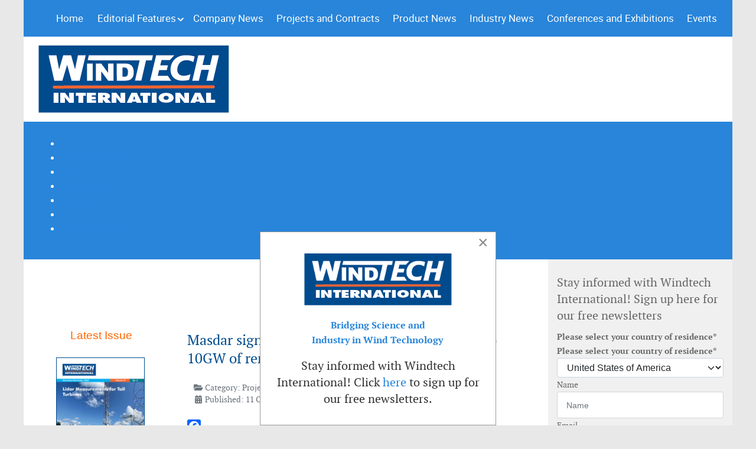

--- FILE ---
content_type: text/html; charset=utf-8
request_url: https://windtech-international.com/projects-and-contracts/masdar-signs-mou-with-malaysia-to-develop-up-to-10gw-of-renewable-energy-projects
body_size: 23170
content:
                        <!DOCTYPE html>
<html lang="en-GB" dir="ltr">
        
<head>
    
            <meta name="viewport" content="width=device-width, initial-scale=1.0">
        <meta http-equiv="X-UA-Compatible" content="IE=edge" />
        

                <link rel="icon" type="image/x-icon" href="/images/logo/favicon.ico" />
        
            
         <meta charset="utf-8">
	<meta name="viewport" content="width=device-width, initial-scale=1.0">
	<meta name="description" content="Windtech International is the only worldwide magazine with a technological focus for global the wind energy industry.">
	<meta name="generator" content="Joomla! - Open Source Content Management">
	<title>Windtech International - Masdar signs MoU with Malaysia to develop up to 10GW of renewable energy projects</title>

    <link href="https://windtech-international.com/plugins/content/addtoany/addtoany.css" rel="stylesheet" />
	<link href="/media/extranews/css/extranews.css?b3771ce12b7ed0d4acd8da4c286c8750" rel="stylesheet" />
	<link href="/media/plg_content_osembed/css/osembed.css?5337810b0c500ace9c4cd745f4b8bcf5" rel="stylesheet" />
	<link href="/media/com_rstbox/css/vendor/animate.min.css?b3771ce12b7ed0d4acd8da4c286c8750" rel="stylesheet" />
	<link href="/media/com_rstbox/css/engagebox.css?b3771ce12b7ed0d4acd8da4c286c8750" rel="stylesheet" />
	<link href="/modules/mod_jux_megamenucss3/assets/css/style.css" rel="stylesheet" />
	<link href="/modules/mod_jux_megamenucss3/assets/css/yoo.tp.css" rel="stylesheet" />
	<link href="/modules/mod_jux_megamenucss3/assets/css/animate.css" rel="stylesheet" />
	<link href="/modules/mod_jux_megamenucss3/assets/css/jux-font-awesome.css" rel="stylesheet" />
	<link href="/modules/mod_jux_megamenucss3/assets/css/dropdown.css" rel="stylesheet" />
	<link href="/modules/mod_jux_megamenucss3/assets/css/style_responsive.css" rel="stylesheet" />
	<link href="/modules/mod_jux_megamenucss3/assets/css/style/custom-378.css" rel="stylesheet" />
	<link href="https://windtech-international.com/components/com_nspro/assets/css/nspro.min.css" rel="stylesheet" />
	<link href="https://ftp.windtech-international.com/plugins/content/addtoany/addtoany.css" rel="stylesheet" />
	<link href="/modules/mod_ebajaxsearch/assets/css/style.css" rel="stylesheet" />
	<link href="https://www.windtech-international.com/plugins/content/addtoany/addtoany.css" rel="stylesheet" />
	<link href="/components/com_jevents/views/flat/assets/css/modstyle.css?v=3.6.93" rel="stylesheet" />
	<link href="/components/com_jevents/assets/css/jevcustom.css?v=3.6.93" rel="stylesheet" />
	<link href="/media/gantry5/assets/css/lightcase.css" rel="stylesheet" />
	<link href="/media/gantry5/engines/nucleus/css-compiled/nucleus.css" rel="stylesheet" />
	<link href="/templates/g5_audacity/custom/css-compiled/audacity_20.css?696e0412" rel="stylesheet" />
	<link href="/media/gantry5/engines/nucleus/css-compiled/bootstrap5.css" rel="stylesheet" />
	<link href="/media/system/css/joomla-fontawesome.min.css" rel="stylesheet" />
	<link href="/media/system/css/debug.css" rel="stylesheet" />
	<link href="/media/gantry5/assets/css/font-awesome.min.css" rel="stylesheet" />
	<link href="/templates/g5_audacity/custom/css-compiled/audacity-joomla_20.css?696e0412" rel="stylesheet" />
	<link href="/templates/g5_audacity/custom/css-compiled/custom_20.css?696e0412" rel="stylesheet" />
	<link href="/templates/g5_audacity/css/animate.css" rel="stylesheet" />
	<link href="https://windtech-international.com/modules/mod_ebstickycookienotice/tmpl/assets/css/cookie.css?v=174713738" rel="stylesheet" />
	<link href="https://windtech-international.com/modules/mod_ebstickycookienotice/tmpl/assets/css/responsive.css?v=154011622" rel="stylesheet" />
	<style>.cloaked_email span:before { content: attr(data-ep-a79b0); } .cloaked_email span:after { content: attr(data-ep-b69a5); } img.cloaked_email { display: inline-block !important; vertical-align: middle; border: 0; }</style>
	<style>.eb-1 .eb-dialog{--eb-max-width:400px;--eb-height:auto;--eb-padding:20px;--eb-background-color:rgba(255, 255, 255, 1);--eb-text-color:rgba(51, 51, 51, 1);--eb-dialog-shadow:var(--eb-shadow-none);text-align:left;--eb-border-style:solid;--eb-border-color:rgba(0, 0, 0, 0.4);--eb-border-width:1px;}.eb-1 .eb-close{--eb-close-button-inside:block;--eb-close-button-outside:none;--eb-close-button-icon:block;--eb-close-button-image:none;--eb-close-button-font-size:30px;--eb-close-button-color:rgba(136, 136, 136, 1);--eb-close-button-hover-color:rgba(85, 85, 85, 1);}.eb-1 .eb-dialog .eb-container{justify-content:flex-start;min-height:100%;display:flex;flex-direction:column;}.eb-1.eb-inst{justify-content:center;align-items:flex-end;}</style>
	<style>.eb-1 {
                --animation_duration: 300ms;

            }
        </style>
	<style> 
            #js-mainnavcss3 ul.megamenu li.haschild.megacss3:hover > div.childcontent.adddropdown,#js-meganav-off-canvas  .childcontent.open > .dropdown-menu,#jux_megamenucss3  .childcontent.open > .dropdown-menu   {     
                opacity: 1;
                visibility: visible;
                display:block!important;
                -moz-animation:fadeInDown 300ms ease-in ;
                -webkit-animation:fadeInDown 300ms ease-in ;
                animation:fadeInDown 300ms ease-in ;
            }
            </style>

    <script src="/media/vendor/jquery/js/jquery.min.js?3.7.1"></script>
	<script src="/media/legacy/js/jquery-noconflict.min.js?647005fc12b79b3ca2bb30c059899d5994e3e34d"></script>
	<script type="application/json" class="joomla-script-options new">{"bootstrap.tooltip":{".hasTooltip":{"animation":true,"container":"body","html":true,"trigger":"hover focus","boundary":"clippingParents","sanitize":true}},"joomla.jtext":{"JSHOWPASSWORD":"Show Password","JHIDEPASSWORD":"Hide Password","COM_NSPRO_SUBSCRIBE_FORM_AN_ERROR_OCCURRED":"An unexpected error occurred. Please try again.","COM_NSPRO_SUBSCRIBE_FORM_PLEASE_FIX_ERRORS":"Please fill-in all required details and try again.","COM_NSPRO_SUBSCRIBE_FORM_PLEASE_COMPLETE_THE_CAPTCHA":"Please complete the captcha","COM_NSPRO_SUBSCRIBE_FORM_AIMYCAPTCHALESSFAILED":"You have failed the captcha. Unfortunately, you have to refresh the page and try again. All filled information will be lost."},"system.paths":{"root":"","rootFull":"https:\/\/windtech-international.com\/","base":"","baseFull":"https:\/\/windtech-international.com\/"},"csrf.token":"0087f150c36d139b0873ac5ca1af71f4","system.keepalive":{"interval":840000,"uri":"\/index.php?option=com_ajax&amp;format=json"}}</script>
	<script src="/media/system/js/core.min.js?37ffe4186289eba9c5df81bea44080aff77b9684"></script>
	<script src="/media/vendor/bootstrap/js/bootstrap-es5.min.js?5.3.2" nomodule defer></script>
	<script src="/media/system/js/keepalive-es5.min.js?4eac3f5b0c42a860f0f438ed1bea8b0bdddb3804" defer nomodule></script>
	<script src="/media/vendor/bootstrap/js/popover.min.js?5.3.2" type="module"></script>
	<script src="/media/system/js/keepalive.min.js?9f10654c2f49ca104ca0449def6eec3f06bd19c0" type="module"></script>
	<script src="/media/system/js/fields/passwordview.min.js?7a48811dc5605f94fa90513f34bc7b5c54e91043" defer></script>
	<script src="https://www.googletagmanager.com/gtag/js?id=G-5E5G1SW16W" async></script>
	<script src="https://static.addtoany.com/menu/page.js" defer></script>
	<script src="/media/plg_content_osembed/js/osembed.min.js?5337810b0c500ace9c4cd745f4b8bcf5"></script>
	<script src="/media/com_rstbox/js/engagebox.js?b3771ce12b7ed0d4acd8da4c286c8750"></script>
	<script src="/modules/mod_jux_megamenucss3/assets/js/headroom.js"></script>
	<script src="/modules/mod_jux_megamenucss3/assets/js/navAccordion.js"></script>
	<script src="https://windtech-international.com/components/com_nspro/assets/js/nspro.min.js?v=1.1"></script>
	<script src="https://hcaptcha.com/1/api.js?b3771ce12b7ed0d4acd8da4c286c8750" defer async></script>
	<script src="/modules/mod_ebajaxsearch/assets/js/eb_ajaxsearch.js"></script>
	<script src="/templates/g5_audacity/js/chart.js"></script>
	<script src="https://windtech-international.com/modules/mod_ebstickycookienotice/tmpl/assets/js/cookie_script.js?v=1568096417"></script>
	<script>window.RegularLabs=window.RegularLabs||{};window.RegularLabs.EmailProtector=window.RegularLabs.EmailProtector||{unCloak:function(e,g){document.querySelectorAll("."+e).forEach(function(a){var f="",c="";a.className=a.className.replace(" "+e,"");a.querySelectorAll("span").forEach(function(d){for(name in d.dataset)0===name.indexOf("epA")&&(f+=d.dataset[name]),0===name.indexOf("epB")&&(c=d.dataset[name]+c)});if(c){var b=a.nextElementSibling;b&&"script"===b.tagName.toLowerCase()&&b.parentNode.removeChild(b);b=f+c;g?(a.parentNode.href="mailto:"+b,a.parentNode.removeChild(a)):a.innerHTML=b}})}};</script>
	<script>    function searchFilter_331(page_num){        var page_num = page_num?page_num:0;        //console.log('page_num');        var div_id = jQuery('#mod-ajaxsearch-searchword_331');        //jQuery(this)[tog(this.value)]('x');        var value = jQuery('#mod-ajaxsearch-searchword_331').val();		var jooml_ver = 4;		var value_parm_cst = jQuery('#ajaxsearch_331 .search_class').attr("data-url");		if(jooml_ver == 4){						jQuery('#ajaxsearch_331 .search_class').attr("href", value_parm_cst + '?q=' + value);							}else{			jQuery('#ajaxsearch_331 .search_class').attr("href", value_parm_cst + '?searchword=' + value + '&q=' + value + '&ordering=newest&searchphrase=all');		}	        // var value   = jQuery(this).val();        // console.log(value);		jQuery('#mod-ajaxsearch-searchword_331').removeClass('x');        jQuery('#mod-ajaxsearch-searchword_331').addClass('loading');        if(value.length > 3){             request = {                    'option' : 'com_ajax',                    'module' : 'ebajaxsearch',                    'data'   : { module_idd: 331, search_in_article:"1", keyword: value, order: "newest", title: "1", show_category: "1", description: "1", description_limit: "100", image: "0", catids: "", search_in_vm: "0", search_in_vm_show_price: "0", search_vm_price_currency_side: "0", vmcatid: "", search_in_k2: "0", k2catid: "", search_in_hikashop: "0", hikashop_shop_price: "0", hikashop_price_currency_side: "0", hikashopcatid: "", search_in_sppage: "0", spcatid: "", search_in_pc: "0", pccatid: "", djcatid: "", search_in_dj: "0", page: page_num, result_limit: 200, search_article_fields: ["sf_title","sf_description"], search_k2_fields: ["k2_title","k2_description"], search_hs_fields: ["hs_title","hs_description"], search_sp_fields: ["sp_title","sp_description"], search_vm_fields: ["vm_title","vm_description"], search_pc_fields: ["pc_title","pc_sort_description","pc_long_description"], search_dj_fields: ["dj_title","dj_sort_description","dj_description"], perpage_limit: 30,  redirect_search_url: 0},                    'format' : 'raw'                };            jQuery.ajax({				url   : 'https://windtech-international.com/',                type   : 'POST',                data   : request,                success: function (response) {				  jQuery('#mod-ajaxsearch-searchword_331').addClass('x');                  jQuery('#mod-ajaxsearch-searchword_331').removeClass('loading');                  var data_response = replaceNbsps(response);                  jQuery('.is_ajaxsearch_result_331').html(data_response);                  // jQuery('.is_ajaxsearch_result_331').ebajaxsearchhighlight( value );                }            });            return false;        } else {            jQuery('.is_ajaxsearch_result_331 .result_wrap').hide();			jQuery('#mod-ajaxsearch-searchword_331').removeClass('loading');        }    }jQuery(document).on("click", '.eb_viewall', function(){    //limit.value = '';   // document.getElementById('mod-ajaxsearch-form-331').submit();   var value = jQuery('#mod-ajaxsearch-searchword_331').val();    var jooml_ver = 4;    var value_parm_cst = 'https://windtech-international.com/index.php?option=com_finder&view=search';    if(jooml_ver == 4){	    	//window.location.href = value_parm_cst + '?q=' + value;    	window.location.href = value_parm_cst + '?searchword=' + value + '&q=' + value + '&ordering=newest&searchphrase=all';		//alert(value_parm_cst + '?q=' + value);    	//jQuery('#ajaxsearch_331 .search_class').attr("href", value_parm_cst + '?q=' + value);					    }else{    	window.location.href = "value_parm_cst + '?searchword=' + value + '&q=' + value + '&ordering=newest&searchphrase=all'";    	//alert(value_parm_cst + '?searchword=' + value + '&q=' + value + '&ordering=newest&searchphrase=all');    	//jQuery('#ajaxsearch_331 .search_class').attr("href", value_parm_cst + '?searchword=' + value + '&q=' + value + '&ordering=newest&searchphrase=all');    }});function tog(v){return v?'addClass':'removeClass';} 	jQuery(document).on('input', '.clearable', function(){    //jQuery(this)[tog(this.value)]('x');    }).on('mousemove', '.x', function( e ){        jQuery(this)[tog(this.offsetWidth-36 < e.clientX-this.getBoundingClientRect().left)]('onX');       }).on('click', '.onX', function( ev ){            ev.preventDefault();            var form_id = jQuery(this).closest('form').attr('id');            var div_id = jQuery("#"+form_id).parent('div').attr('id');            jQuery('#'+div_id+' .is_ajaxsearch_result_331 .result_wrap').hide();            jQuery(this).removeClass('x onX').val('').change();            var value   = jQuery(this).val();            request = {                'option' : 'com_ajax',                'module' : 'ebajaxsearch',                'data'   : { module_idd: 331, search_in_article:"1", keyword: value, order: "newest", title: "1", show_category: "1", description: "1", description_limit: "100", image: "0", catids: "", search_in_vm: "0", search_in_vm_show_price: "0", search_vm_price_currency_side: "0", vmcatid: "", search_in_k2: "0", k2catid: "", search_in_hikashop: "0", hikashop_shop_price: "0", hikashop_price_currency_side: "0", hikashopcatid: "", search_in_sppage: "0", spcatid: "", search_in_pc: "0", pccatid: "",  djcatid: "", search_in_dj: "0", result_limit: 200, search_article_fields: ["sf_title","sf_description"], search_k2_fields: ["k2_title","k2_description"], search_hs_fields: ["hs_title","hs_description"], search_sp_fields: ["sp_title","sp_description"], search_vm_fields: ["vm_title","vm_description"], search_pc_fields: ["pc_title","pc_sort_description","pc_long_description"], search_dj_fields: ["dj_title","dj_sort_description","dj_description"], perpage_limit: 30,  redirect_search_url: 0},                'format' : 'raw'            };            jQuery.ajax({                url   : 'https://windtech-international.com/',			                				type   : 'POST',                data   : request,                success: function (response) {                    // alert(response);                    jQuery('#'+div_id+' .is_ajaxsearch_result_331').html(response);                }            });            return false;    });</script>
	<script>function fetchMoreLatestEvents(modid, direction)
{        
        jQuery.ajax({
                    type : 'POST',
                    dataType : 'json',
                    url : "https://windtech-international.com/index.php?option=com_jevents&ttoption=com_jevents&typeaheadtask=gwejson&file=fetchlatestevents&path=module&folder=mod_jevents_latest&token=0087f150c36d139b0873ac5ca1af71f4",
                    data : {'json':JSON.stringify({'modid':modid, 'direction':direction})},
                    contentType: "application/x-www-form-urlencoded; charset=utf-8",
                    scriptCharset: "utf-8"
            })                        
                .done(function( data ){                    
                    jQuery("#mod_events_latest_"+modid+"_data").replaceWith(data.html);
                    try {
                        document.getElementById("mod_events_latest_"+modid+"_data").parentNode.scrollIntoView({block: "start", behavior: "smooth"});
                    }
                    catch (e) {
                    }
                })
                .fail(function(x) {
        alert('fail '+x);
                });
}</script>
	<script>window.dataLayer = window.dataLayer || [];function gtag(){dataLayer.push(arguments);}gtag('js',new Date());gtag('config','G-5E5G1SW16W');</script>
	<meta name="robots" content="noarchive" />

    
                    <meta name="robots" content="index,follow" />
            
</head>

    <body class="gantry site com_content view-article layout-blog no-task dir-ltr itemid-263 outline-20 g-offcanvas-left g-default g-style-preset5">
        
                    

        <div id="g-offcanvas"  data-g-offcanvas-swipe="0" data-g-offcanvas-css3="1">
                        <div class="g-grid">                        

        <div class="g-block size-100">
             <div id="mobile-menu-4892-particle" class="g-content g-particle">            <div id="g-mobilemenu-container" data-g-menu-breakpoint="48rem"></div>
            </div>
        </div>
            </div>
    </div>
        <div id="g-page-surround">
            <div class="g-offcanvas-hide g-offcanvas-toggle" role="navigation" data-offcanvas-toggle aria-controls="g-offcanvas" aria-expanded="false"><i class="fa fa-fw fa-bars"></i></div>                        

                                            
        <div class="g-container">        <section id="g-navigation">
                                        <div class="g-grid">                        

        <div class="g-block size-100 center nomarginall nopaddingall g-audacity-menu">
             <div id="menu-2875-particle" class="g-content g-particle">            <nav class="g-main-nav" data-g-hover-expand="true">
        <ul class="g-toplevel">
                                                                                                                
        
                
        
                
        
        <li class="g-menu-item g-menu-item-type-component g-menu-item-136 g-standard  ">
                            <a class="g-menu-item-container" href="/">
                                                                <span class="g-menu-item-content">
                                    <span class="g-menu-item-title">Home</span>
            
                    </span>
                                                </a>
                                </li>
    
                                                                                                
        
                
        
                
        
        <li class="g-menu-item g-menu-item-type-component g-menu-item-134 g-parent g-standard g-menu-item-link-parent ">
                            <a class="g-menu-item-container" href="/editorial-features/articles/blog">
                                                                <span class="g-menu-item-content">
                                    <span class="g-menu-item-title">Editorial Features</span>
            
                    </span>
                    <span class="g-menu-parent-indicator" data-g-menuparent=""></span>                            </a>
                                                                            <ul class="g-dropdown g-inactive g-fade g-dropdown-right">
            <li class="g-dropdown-column">
                        <div class="g-grid">
                        <div class="g-block size-100">
            <ul class="g-sublevel">
                <li class="g-level-1 g-go-back">
                    <a class="g-menu-item-container" href="#" data-g-menuparent=""><span>Back</span></a>
                </li>
                                                                                                                    
        
                
        
                
        
        <li class="g-menu-item g-menu-item-type-component g-menu-item-137  ">
                            <a class="g-menu-item-container" href="/publishers-note/publishers-note/blog">
                                                                <span class="g-menu-item-content">
                                    <span class="g-menu-item-title">Publisher&#039;s Note</span>
            
                    </span>
                                                </a>
                                </li>
    
                                                                                                
        
                
        
                
        
        <li class="g-menu-item g-menu-item-type-component g-menu-item-174  ">
                            <a class="g-menu-item-container" href="/features/articles/">
                                                                <span class="g-menu-item-content">
                                    <span class="g-menu-item-title">Articles</span>
            
                    </span>
                                                </a>
                                </li>
    
                                                                                                
        
                
        
                
        
        <li class="g-menu-item g-menu-item-type-component g-menu-item-696  ">
                            <a class="g-menu-item-container" href="/windtech-future/windtech-future/blog">
                                                                <span class="g-menu-item-content">
                                    <span class="g-menu-item-title">Windtech Future</span>
            
                    </span>
                                                </a>
                                </li>
    
                                                                                                
        
                
        
                
        
        <li class="g-menu-item g-menu-item-type-component g-menu-item-529  ">
                            <a class="g-menu-item-container" href="/viewfrominsidemenu/view-from-inside/blog">
                                                                <span class="g-menu-item-content">
                                    <span class="g-menu-item-title">View from Inside</span>
            
                    </span>
                                                </a>
                                </li>
    
                                                                                                
        
                
        
                
        
        <li class="g-menu-item g-menu-item-type-component g-menu-item-175  ">
                            <a class="g-menu-item-container" href="/company-in-focus/company-in-focus/blog">
                                                                <span class="g-menu-item-content">
                                    <span class="g-menu-item-title">Company in Focus</span>
            
                    </span>
                                                </a>
                                </li>
    
                                                                                                
        
                
        
                
        
        <li class="g-menu-item g-menu-item-type-component g-menu-item-176  ">
                            <a class="g-menu-item-container" href="/preview/preview/blog">
                                                                <span class="g-menu-item-content">
                                    <span class="g-menu-item-title">Preview</span>
            
                    </span>
                                                </a>
                                </li>
    
                                                                                                
        
                
        
                
        
        <li class="g-menu-item g-menu-item-type-component g-menu-item-177  ">
                            <a class="g-menu-item-container" href="/review/review/blog">
                                                                <span class="g-menu-item-content">
                                    <span class="g-menu-item-title">Review</span>
            
                    </span>
                                                </a>
                                </li>
    
                                                                                                
        
                
        
                
        
        <li class="g-menu-item g-menu-item-type-component g-menu-item-178  ">
                            <a class="g-menu-item-container" href="/bookreview/book-review/blog">
                                                                <span class="g-menu-item-content">
                                    <span class="g-menu-item-title">Bookreview</span>
            
                    </span>
                                                </a>
                                </li>
    
    
            </ul>
        </div>
            </div>

            </li>
        </ul>
            </li>
    
                                                                                                
        
                
        
                
        
        <li class="g-menu-item g-menu-item-type-component g-menu-item-262 g-standard  ">
                            <a class="g-menu-item-container" href="/company-news/company-news/blog">
                                                                <span class="g-menu-item-content">
                                    <span class="g-menu-item-title">Company News</span>
            
                    </span>
                                                </a>
                                </li>
    
                                                                                                
        
                
        
                
        
        <li class="g-menu-item g-menu-item-type-component g-menu-item-263 active g-standard  ">
                            <a class="g-menu-item-container" href="/projects-and-contracts/project-and-contracts/blog">
                                                                <span class="g-menu-item-content">
                                    <span class="g-menu-item-title">Projects and Contracts</span>
            
                    </span>
                                                </a>
                                </li>
    
                                                                                                
        
                
        
                
        
        <li class="g-menu-item g-menu-item-type-component g-menu-item-264 g-standard  ">
                            <a class="g-menu-item-container" href="/product-news/products-news/blog">
                                                                <span class="g-menu-item-content">
                                    <span class="g-menu-item-title">Product News</span>
            
                    </span>
                                                </a>
                                </li>
    
                                                                                                
        
                
        
                
        
        <li class="g-menu-item g-menu-item-type-component g-menu-item-265 g-standard  ">
                            <a class="g-menu-item-container" href="/industry-news/industry-news/blog">
                                                                <span class="g-menu-item-content">
                                    <span class="g-menu-item-title">Industry News</span>
            
                    </span>
                                                </a>
                                </li>
    
                                                                                                
        
                
        
                
        
        <li class="g-menu-item g-menu-item-type-component g-menu-item-266 g-standard  ">
                            <a class="g-menu-item-container" href="/conferences-and-exhibitions/conferences-and-exhibitions/blog">
                                                                <span class="g-menu-item-content">
                                    <span class="g-menu-item-title">Conferences and Exhibitions</span>
            
                    </span>
                                                </a>
                                </li>
    
                                                                                                
        
                
        
                
        
        <li class="g-menu-item g-menu-item-type-component g-menu-item-1341 g-standard  ">
                            <a class="g-menu-item-container" href="/wind-energy-events/year/listevents">
                                                                <span class="g-menu-item-content">
                                    <span class="g-menu-item-title">Events</span>
            
                    </span>
                                                </a>
                                </li>
    
    
        </ul>
    </nav>
            </div>
        </div>
            </div>
            
    </section></div>
                                        
        <div class="g-container">        <section id="g-showcase">
                                        <div class="g-grid">                        

        <div class="g-block size-100">
             <div id="logo-5679-particle" class="g-content g-particle">            <a href="/" target="_self" title="" aria-label="" rel="home" class="g-logo">
                        <img src="/templates/g5_audacity/images/logo/logo.png"  alt="" />
            </a>
            </div>
        </div>
            </div>
            
    </section></div>
                                        
        <div class="g-container">        <section id="g-utility">
                                        <div class="g-grid">                        

        <div class="g-block size-100">
             <div class="g-content">
                                    <div class="platform-content"><div class="utility-b moduletable ">
        <div id="jux_megamenucss3" class="none">
    <div id="js-mainnavcss3" class="clearfix megamenu horizontal left sticky_center down  noJS">
                    <div id="css3-megaMenuToggle" class="megaMenuToggle ">
                <i class="jux-fa jux-fa-bars"></i>
            </div>
        

        <div class=" mainNavDR js-megamenu container  clearfix" id="js-meganav">
<ul class="megamenu wtf-menu  level0"><li  class="megacss3 first haschild submenu-align-auto"><a href="/index.php?option=com_osmembership&amp;view=register&amp;id=1&amp;Itemid=302"  class="megacss3 first haschild  hasTip menu302" ><span class="menu-title ">Subscribe</span></a><div style='0' class="childcontent clearfix adddropdown cols1  ">
<div class="childcontent-inner-wrap dropdown-menu">
<div class="childcontent-inner clearfix"><div class="megacol menu-1 column1 first" style="width: 200px;"><ul class="megamenu wtf-menu  level1"><li  class="megacss3 first submenu-align-auto"><a href="/index.php?option=com_osmembership&amp;view=profile&amp;Itemid=321"  class="megacss3 first  hasTip menu321" ><span class="menu-title ">Change address</span></a></li><li  class="megacss3 last submenu-align-auto"><a href="/index.php?option=com_osmembership&amp;view=profile&amp;Itemid=335"  class="megacss3 last  hasTip menu335" ><span class="menu-title ">Renew Subscription</span></a></li></ul></div></div>
</div></div></li><li  class="megacss3 haschild submenu-align-auto"><a href="/magazine-profile/editorial-profile-a-invitation"  class="megacss3 haschild  hasTip menu161" ><span class="menu-title ">Magazine Profile</span></a><div style='0' class="childcontent clearfix adddropdown cols1  ">
<div class="childcontent-inner-wrap dropdown-menu">
<div class="childcontent-inner clearfix"><div class="megacol menu-1 column1 first" style="width: 200px;"><ul class="megamenu wtf-menu  level1"><li  class="megacss3 first submenu-align-auto"><a href="/magazine-profile/editorial-profile-a-invitation"  class="megacss3 first  hasTip menu162" ><span class="menu-title ">Editorial Profile</span></a></li><li  class="megacss3 submenu-align-auto"><a href="/magazine-profile/magazine-guidelines"  class="megacss3  hasTip menu163" ><span class="menu-title ">Magazine Guidelines</span></a></li><li  class="megacss3 submenu-align-auto"><a href="/magazine-profile/editorial-schedule-windtech-international"  class="megacss3  hasTip menu164" ><span class="menu-title ">Editorial Schedule</span></a></li><li  class="megacss3 submenu-align-auto"><a href="/magazine-profile/information-service"  class="megacss3  hasTip menu165" ><span class="menu-title ">Information Services</span></a></li><li  class="megacss3 last submenu-align-auto"><a href="/magazine-profile/privacy-policy"  class="megacss3 last  hasTip menu322" ><span class="menu-title ">Privacy policy</span></a></li></ul></div></div>
</div></div></li><li  class="megacss3 haschild submenu-align-auto"><a href="/advertising/advertising-information"  class="megacss3 haschild  hasTip menu166" ><span class="menu-title ">Advertising</span></a><div style='0' class="childcontent clearfix adddropdown cols1  ">
<div class="childcontent-inner-wrap dropdown-menu">
<div class="childcontent-inner clearfix"><div class="megacol menu-1 column1 first" style="width: 200px;"><ul class="megamenu wtf-menu  level1"><li  class="megacss3 first submenu-align-auto"><a href="/advertising/advertising-information"  class="megacss3 first  hasTip menu167" ><span class="menu-title ">Advertising Information</span></a></li><li  class="megacss3 submenu-align-auto"><a href="/advertising/webadvertising"  class="megacss3  hasTip menu168" ><span class="menu-title ">Web Advertising</span></a></li><li  class="megacss3 submenu-align-auto"><a href="/advertising/windtech-international-weekly-e-newsletter"  class="megacss3  hasTip menu951" ><span class="menu-title ">Weekly E-Newsletter</span></a></li><li  class="megacss3 submenu-align-auto"><a href="/advertising/spotlight-profile"  class="megacss3  hasTip menu5366" ><span class="menu-title ">Spotlight Profile</span></a></li><li  class="megacss3 submenu-align-auto"><a href="/advertising/deadlines-advertising"  class="megacss3  hasTip menu169" ><span class="menu-title ">Deadlines Advertising</span></a></li><li  class="megacss3 submenu-align-auto"><a href="/advertising/circulation-and-reader-profile"  class="megacss3  hasTip menu170" ><span class="menu-title ">Circulation</span></a></li><li  class="megacss3 submenu-align-auto"><a href="/advertising/mechanical-data"  class="megacss3  hasTip menu171" ><span class="menu-title ">Mechanical Data</span></a></li><li  class="megacss3 submenu-align-auto"><a href="/advertising/terms"  class="megacss3  hasTip menu172" ><span class="menu-title ">Terms</span></a></li><li  class="megacss3 submenu-align-auto"><a href="/advertising/promotional-distribution"  class="megacss3  hasTip menu173" ><span class="menu-title ">Distribution Events</span></a></li><li  class="megacss3 last submenu-align-auto"><a href="/advertising/media-planner"  class="megacss3 last  hasTip menu2112" ><span class="menu-title ">Media Planner</span></a></li></ul></div></div>
</div></div></li><li  class="megacss3 haschild submenu-align-auto"><a href="/2014/toc-june-2014"  class="megacss3 haschild  hasTip menu181" ><span class="menu-title ">Previous Issues</span></a><div style='0' class="childcontent clearfix adddropdown cols1  ">
<div class="childcontent-inner-wrap dropdown-menu">
<div class="childcontent-inner clearfix"><div class="megacol menu-1 column1 first" style="width: 200px;"><ul class="megamenu wtf-menu  level1"><li  class="megacss3 first haschild submenu-align-auto"><a href="/previous-issues/january-february-2025"  class="megacss3 first haschild  hasTip menu5161" ><span class="menu-title ">2025</span></a><div style='0' class="childcontent clearfix adddropdown cols1  ">
<div class="childcontent-inner-wrap dropdown-menu">
<div class="childcontent-inner clearfix"><div class="megacol menu-1 column1 first" style="width: 200px;"><ul class="megamenu wtf-menu  level2"><li  class="megacss3 first submenu-align-auto"><a href="/previous-issues/november-december-2025"  class="megacss3 first  hasTip menu5518" ><span class="menu-title ">November December 2025</span></a></li><li  class="megacss3 submenu-align-auto"><a href="/previous-issues/september-october-2025"  class="megacss3  hasTip menu5430" ><span class="menu-title ">September October 2025</span></a></li><li  class="megacss3 submenu-align-auto"><a href="/previous-issues/july-august-2025"  class="megacss3  hasTip menu5388" ><span class="menu-title ">July August 2025</span></a></li><li  class="megacss3 submenu-align-auto"><a href="/previous-issues/may-june-2025"  class="megacss3  hasTip menu5290" ><span class="menu-title ">May June 2025</span></a></li><li  class="megacss3 submenu-align-auto"><a href="/previous-issues/march-april-2025"  class="megacss3  hasTip menu5252" ><span class="menu-title ">March April 2025</span></a></li><li  class="megacss3 last submenu-align-auto"><a href="/previous-issues/january-february-2025"  class="megacss3 last  hasTip menu5162" ><span class="menu-title ">January February 2025</span></a></li></ul></div></div>
</div></div></li><li  class="megacss3 haschild submenu-align-auto"><a href="/2024/toc-january-february-2024"  class="megacss3 haschild  hasTip menu4409" ><span class="menu-title ">2024</span></a><div style='0' class="childcontent clearfix adddropdown cols1  ">
<div class="childcontent-inner-wrap dropdown-menu">
<div class="childcontent-inner clearfix"><div class="megacol menu-1 column1 first" style="width: 200px;"><ul class="megamenu wtf-menu  level2"><li  class="megacss3 first submenu-align-auto"><a href="/previous-issues/november-december-2024"  class="megacss3 first  hasTip menu5092" ><span class="menu-title ">November December 2024</span></a></li><li  class="megacss3 submenu-align-auto"><a href="/previous-issues/september-october-2024"  class="megacss3  hasTip menu4955" ><span class="menu-title ">September October 2024</span></a></li><li  class="megacss3 submenu-align-auto"><a href="/previous-issues/july-august-2024"  class="megacss3  hasTip menu4790" ><span class="menu-title ">July August 2024</span></a></li><li  class="megacss3 submenu-align-auto"><a href="/previous-issues/may-june-2024"  class="megacss3  hasTip menu4695" ><span class="menu-title ">May June 2024</span></a></li><li  class="megacss3 submenu-align-auto"><a href="/2024/march-april-2024"  class="megacss3  hasTip menu4535" ><span class="menu-title ">March April 2024</span></a></li><li  class="megacss3 last submenu-align-auto"><a href="/2024/toc-january-february-2024"  class="megacss3 last  hasTip menu4408" ><span class="menu-title ">January/February 2024</span></a></li></ul></div></div>
</div></div></li><li  class="megacss3 haschild submenu-align-auto"><a href="/2023/toc-january-february-2023"  class="megacss3 haschild  hasTip menu3972" ><span class="menu-title ">2023</span></a><div style='0' class="childcontent clearfix adddropdown cols1  ">
<div class="childcontent-inner-wrap dropdown-menu">
<div class="childcontent-inner clearfix"><div class="megacol menu-1 column1 first" style="width: 200px;"><ul class="megamenu wtf-menu  level2"><li  class="megacss3 first submenu-align-auto"><a href="/2023/toc-november-december-2023"  class="megacss3 first  hasTip menu4250" ><span class="menu-title ">November December 2023</span></a></li><li  class="megacss3 submenu-align-auto"><a href="/2023/toc-september-october-2023"  class="megacss3  hasTip menu4171" ><span class="menu-title ">September October 2023</span></a></li><li  class="megacss3 submenu-align-auto"><a href="/2023/toc-july-august-2023"  class="megacss3  hasTip menu4121" ><span class="menu-title ">July August 2023</span></a></li><li  class="megacss3 submenu-align-auto"><a href="/2023/toc-may-june-2023"  class="megacss3  hasTip menu4076" ><span class="menu-title ">May June 2023</span></a></li><li  class="megacss3 submenu-align-auto"><a href="/2023/toc-march-april-2023"  class="megacss3  hasTip menu4053" ><span class="menu-title ">March April 2023</span></a></li><li  class="megacss3 last submenu-align-auto"><a href="/2023/toc-january-february-2023"  class="megacss3 last  hasTip menu3973" ><span class="menu-title ">January/February 2023</span></a></li></ul></div></div>
</div></div></li><li  class="megacss3 haschild submenu-align-auto"><a href="/2022/toc-january-february-2021"  class="megacss3 haschild  hasTip menu3493" ><span class="menu-title ">2022</span></a><div style='0' class="childcontent clearfix adddropdown cols1  ">
<div class="childcontent-inner-wrap dropdown-menu">
<div class="childcontent-inner clearfix"><div class="megacol menu-1 column1 first" style="width: 200px;"><ul class="megamenu wtf-menu  level2"><li  class="megacss3 first submenu-align-auto"><a href="/2022/toc-november-december-2022"  class="megacss3 first  hasTip menu3882" ><span class="menu-title ">November/December 2022</span></a></li><li  class="megacss3 submenu-align-auto"><a href="/2022/toc-september-october-2022"  class="megacss3  hasTip menu3824" ><span class="menu-title ">September October 2022</span></a></li><li  class="megacss3 submenu-align-auto"><a href="/2022/toc-july-august-2022"  class="megacss3  hasTip menu3791" ><span class="menu-title ">July August 2022</span></a></li><li  class="megacss3 submenu-align-auto"><a href="/2022/toc-may-june-2022"  class="megacss3  hasTip menu3646" ><span class="menu-title ">May June 2022</span></a></li><li  class="megacss3 submenu-align-auto"><a href="/2022/toc-march-april-2022"  class="megacss3  hasTip menu3547" ><span class="menu-title ">March April 2022</span></a></li><li  class="megacss3 last submenu-align-auto"><a href="/2022/toc-january-february-2021"  class="megacss3 last  hasTip menu3494" ><span class="menu-title ">January February 2022</span></a></li></ul></div></div>
</div></div></li><li  class="megacss3 haschild submenu-align-auto"><a href="/2021/toc-jan-feb-2021"  class="megacss3 haschild  hasTip menu2937" ><span class="menu-title ">2021</span></a><div style='0' class="childcontent clearfix adddropdown cols1  ">
<div class="childcontent-inner-wrap dropdown-menu">
<div class="childcontent-inner clearfix"><div class="megacol menu-1 column1 first" style="width: 200px;"><ul class="megamenu wtf-menu  level2"><li  class="megacss3 first submenu-align-auto"><a href="/2021/toc-november-december-2021"  class="megacss3 first  hasTip menu3343" ><span class="menu-title ">November December 2021</span></a></li><li  class="megacss3 submenu-align-auto"><a href="/2021/toc-september-october-2021"  class="megacss3  hasTip menu3191" ><span class="menu-title ">September October 2021</span></a></li><li  class="megacss3 submenu-align-auto"><a href="/2021/toc-july-august-2021"  class="megacss3  hasTip menu3152" ><span class="menu-title ">July August 2021</span></a></li><li  class="megacss3 submenu-align-auto"><a href="/2021/toc-may-june-2021"  class="megacss3  hasTip menu3079" ><span class="menu-title ">May June 2021</span></a></li><li  class="megacss3 submenu-align-auto"><a href="/2021/toc-march-april-2021"  class="megacss3  hasTip menu2989" ><span class="menu-title ">March April 2021</span></a></li><li  class="megacss3 last submenu-align-auto"><a href="/2021/toc-jan-feb-2021"  class="megacss3 last  hasTip menu2938" ><span class="menu-title ">January February 2021</span></a></li></ul></div></div>
</div></div></li><li  class="megacss3 haschild submenu-align-auto"><a href="/2020/toc-january-february-2020"  class="megacss3 haschild  hasTip menu2460" ><span class="menu-title ">2020</span></a><div style='0' class="childcontent clearfix adddropdown cols1  ">
<div class="childcontent-inner-wrap dropdown-menu">
<div class="childcontent-inner clearfix"><div class="megacol menu-1 column1 first" style="width: 200px;"><ul class="megamenu wtf-menu  level2"><li  class="megacss3 first submenu-align-auto"><a href="/2020/toc-nov-dec-2020"  class="megacss3 first  hasTip menu2851" ><span class="menu-title ">November December 2020</span></a></li><li  class="megacss3 submenu-align-auto"><a href="/2020/toc-sept-oct-2020"  class="megacss3  hasTip menu2726" ><span class="menu-title ">September October 2020</span></a></li><li  class="megacss3 submenu-align-auto"><a href="/2020/toc-jul-aug-2020"  class="megacss3  hasTip menu2634" ><span class="menu-title ">July August 2020</span></a></li><li  class="megacss3 submenu-align-auto"><a href="/2020/may-june-2020"  class="megacss3  hasTip menu2554" ><span class="menu-title ">May June 2020</span></a></li><li  class="megacss3 submenu-align-auto"><a href="/2020/toc-march-april-2020"  class="megacss3  hasTip menu2524" ><span class="menu-title ">March April 2020</span></a></li><li  class="megacss3 last submenu-align-auto"><a href="/2020/toc-january-february-2020"  class="megacss3 last  hasTip menu2461" ><span class="menu-title ">January February 2020</span></a></li></ul></div></div>
</div></div></li><li  class="megacss3 haschild submenu-align-auto"><a href="/2019/toc-january-february-2019"  class="megacss3 haschild  hasTip menu2163" ><span class="menu-title ">2019</span></a><div style='0' class="childcontent clearfix adddropdown cols1  ">
<div class="childcontent-inner-wrap dropdown-menu">
<div class="childcontent-inner clearfix"><div class="megacol menu-1 column1 first" style="width: 200px;"><ul class="megamenu wtf-menu  level2"><li  class="megacss3 first submenu-align-auto"><a href="/2019/toc-november-december-2019"  class="megacss3 first  hasTip menu2421" ><span class="menu-title ">November December 2019</span></a></li><li  class="megacss3 submenu-align-auto"><a href="/2019/toc-october-2019"  class="megacss3  hasTip menu2386" ><span class="menu-title ">October 2019</span></a></li><li  class="megacss3 submenu-align-auto"><a href="/2019/toc-august-september-2019"  class="megacss3  hasTip menu2311" ><span class="menu-title ">August September 2019</span></a></li><li  class="megacss3 submenu-align-auto"><a href="/2019/toc-june-2019"  class="megacss3  hasTip menu2286" ><span class="menu-title ">June July 2019</span></a></li><li  class="megacss3 submenu-align-auto"><a href="/2019/toc-april-may-2019"  class="megacss3  hasTip menu2268" ><span class="menu-title ">April May 2019</span></a></li><li  class="megacss3 submenu-align-auto"><a href="/2019/toc-march-2019"  class="megacss3  hasTip menu2184" ><span class="menu-title ">March 2019</span></a></li><li  class="megacss3 last submenu-align-auto"><a href="/2019/toc-january-february-2019"  class="megacss3 last  hasTip menu2165" ><span class="menu-title ">January February 2019</span></a></li></ul></div></div>
</div></div></li><li  class="megacss3 haschild submenu-align-auto"><a href="/2018/toc-january-february-2018"  class="megacss3 haschild  hasTip menu1606" ><span class="menu-title ">2018</span></a><div style='0' class="childcontent clearfix adddropdown cols1  ">
<div class="childcontent-inner-wrap dropdown-menu">
<div class="childcontent-inner clearfix"><div class="megacol menu-1 column1 first" style="width: 200px;"><ul class="megamenu wtf-menu  level2"><li  class="megacss3 first submenu-align-auto"><a href="/2018/toc-november-december-2018"  class="megacss3 first  hasTip menu2130" ><span class="menu-title ">November December 2018</span></a></li><li  class="megacss3 submenu-align-auto"><a href="/2018/toc-october-2018"  class="megacss3  hasTip menu2061" ><span class="menu-title ">October 2018</span></a></li><li  class="megacss3 submenu-align-auto"><a href="/2018/toc-september-2018"  class="megacss3  hasTip menu2009" ><span class="menu-title ">September 2018</span></a></li><li  class="megacss3 submenu-align-auto"><a href="/2018/toc-july-august-2018"  class="megacss3  hasTip menu1963" ><span class="menu-title ">July August 2018</span></a></li><li  class="megacss3 submenu-align-auto"><a href="/2018/toc-june-2018"  class="megacss3  hasTip menu1862" ><span class="menu-title ">June 2018</span></a></li><li  class="megacss3 submenu-align-auto"><a href="/2018/toc-april-may-2018"  class="megacss3  hasTip menu1739" ><span class="menu-title ">April May 2018</span></a></li><li  class="megacss3 submenu-align-auto"><a href="/2018/toc-march-2018"  class="megacss3  hasTip menu1614" ><span class="menu-title ">March 2018</span></a></li><li  class="megacss3 last submenu-align-auto"><a href="/2018/toc-january-february-2018"  class="megacss3 last  hasTip menu1607" ><span class="menu-title ">January February 2018</span></a></li></ul></div></div>
</div></div></li><li  class="megacss3 haschild submenu-align-auto"><a href="/2017/january-february-2017"  class="megacss3 haschild  hasTip menu1268" ><span class="menu-title ">2017</span></a><div style='0' class="childcontent clearfix adddropdown cols1  ">
<div class="childcontent-inner-wrap dropdown-menu">
<div class="childcontent-inner clearfix"><div class="megacol menu-1 column1 first" style="width: 200px;"><ul class="megamenu wtf-menu  level2"><li  class="megacss3 first submenu-align-auto"><a href="/2017/toc-november-december-2017"  class="megacss3 first  hasTip menu1478" ><span class="menu-title ">November December 2017</span></a></li><li  class="megacss3 submenu-align-auto"><a href="/2017/toc-october-2018"  class="megacss3  hasTip menu1450" ><span class="menu-title ">October 2017</span></a></li><li  class="megacss3 submenu-align-auto"><a href="/2017/toc-september-2017"  class="megacss3  hasTip menu1440" ><span class="menu-title ">September 2017</span></a></li><li  class="megacss3 submenu-align-auto"><a href="/2017/toc-july-august-2017"  class="megacss3  hasTip menu1384" ><span class="menu-title ">July August 2017</span></a></li><li  class="megacss3 submenu-align-auto"><a href="/2017/toc-june-2017"  class="megacss3  hasTip menu1376" ><span class="menu-title ">June 2017</span></a></li><li  class="megacss3 submenu-align-auto"><a href="/2017/toc-april-may-2017"  class="megacss3  hasTip menu1361" ><span class="menu-title ">April May 2017</span></a></li><li  class="megacss3 submenu-align-auto"><a href="/2017/toc-march-2017"  class="megacss3  hasTip menu1338" ><span class="menu-title ">March 2017</span></a></li><li  class="megacss3 last submenu-align-auto"><a href="/2017/january-february-2017"  class="megacss3 last  hasTip menu1269" ><span class="menu-title ">January February 2017</span></a></li></ul></div></div>
</div></div></li><li  class="megacss3 haschild submenu-align-auto"><a href="/2016/toc-january-february-2016"  class="megacss3 haschild  hasTip menu801" ><span class="menu-title ">2016</span></a><div style='0' class="childcontent clearfix adddropdown cols1  ">
<div class="childcontent-inner-wrap dropdown-menu">
<div class="childcontent-inner clearfix"><div class="megacol menu-1 column1 first" style="width: 200px;"><ul class="megamenu wtf-menu  level2"><li  class="megacss3 first submenu-align-auto"><a href="/2016/toc-november-december-2016"  class="megacss3 first  hasTip menu1153" ><span class="menu-title ">November December 2016</span></a></li><li  class="megacss3 submenu-align-auto"><a href="/2016/toc-octoberr-2016"  class="megacss3  hasTip menu1113" ><span class="menu-title ">October 2016</span></a></li><li  class="megacss3 submenu-align-auto"><a href="/2016/toc-september-2016"  class="megacss3  hasTip menu1069" ><span class="menu-title ">September 2016</span></a></li><li  class="megacss3 submenu-align-auto"><a href="/2016/toc-july-august-2016"  class="megacss3  hasTip menu1011" ><span class="menu-title ">July/August 2016</span></a></li><li  class="megacss3 submenu-align-auto"><a href="/2016/toc-june-2016"  class="megacss3  hasTip menu975" ><span class="menu-title ">June 2016</span></a></li><li  class="megacss3 submenu-align-auto"><a href="/2016/toc-april-may-2016"  class="megacss3  hasTip menu945" ><span class="menu-title ">April May 2016</span></a></li><li  class="megacss3 submenu-align-auto"><a href="/2016/toc-march-2016"  class="megacss3  hasTip menu864" ><span class="menu-title ">March 2016</span></a></li><li  class="megacss3 last submenu-align-auto"><a href="/2016/toc-january-february-2016"  class="megacss3 last  hasTip menu802" ><span class="menu-title ">January February 2016</span></a></li></ul></div></div>
</div></div></li><li  class="megacss3 haschild submenu-align-auto"><a href="/2015/toc-january-february-2015"  class="megacss3 haschild  hasTip menu479" ><span class="menu-title ">2015</span></a><div style='0' class="childcontent clearfix adddropdown cols1  ">
<div class="childcontent-inner-wrap dropdown-menu">
<div class="childcontent-inner clearfix"><div class="megacol menu-1 column1 first" style="width: 200px;"><ul class="megamenu wtf-menu  level2"><li  class="megacss3 first submenu-align-auto"><a href="/2015/toc-november-december-2015"  class="megacss3 first  hasTip menu737" ><span class="menu-title ">November/December 2015</span></a></li><li  class="megacss3 submenu-align-auto"><a href="/2015/toc-october-2015"  class="megacss3  hasTip menu711" ><span class="menu-title ">October 2015</span></a></li><li  class="megacss3 submenu-align-auto"><a href="/2015/toc-september-2015"  class="megacss3  hasTip menu669" ><span class="menu-title ">September 2015</span></a></li><li  class="megacss3 submenu-align-auto"><a href="/2015/toc-jul-aug-2015"  class="megacss3  hasTip menu648" ><span class="menu-title ">July/August 2015</span></a></li><li  class="megacss3 submenu-align-auto"><a href="/2015/toc-june-2015"  class="megacss3  hasTip menu620" ><span class="menu-title ">June 2015</span></a></li><li  class="megacss3 submenu-align-auto"><a href="/2015/toc-april-may-2015"  class="megacss3  hasTip menu530" ><span class="menu-title ">April May 2015</span></a></li><li  class="megacss3 submenu-align-auto"><a href="/2015/toc-march-2015"  class="megacss3  hasTip menu503" ><span class="menu-title ">March 2015</span></a></li><li  class="megacss3 last submenu-align-auto"><a href="/2015/toc-january-february-2015"  class="megacss3 last  hasTip menu478" ><span class="menu-title ">January February 2015</span></a></li></ul></div></div>
</div></div></li><li  class="megacss3 haschild submenu-align-auto"><a href="/2014/toc-june-2014"  class="megacss3 haschild  hasTip menu182" ><span class="menu-title ">2014</span></a><div style='0' class="childcontent clearfix adddropdown cols1  ">
<div class="childcontent-inner-wrap dropdown-menu">
<div class="childcontent-inner clearfix"><div class="megacol menu-1 column1 first" style="width: 200px;"><ul class="megamenu wtf-menu  level2"><li  class="megacss3 first submenu-align-auto"><a href="/2014/toc-november-december-2014"  class="megacss3 first  hasTip menu337" ><span class="menu-title ">November December</span></a></li><li  class="megacss3 submenu-align-auto"><a href="/2014/toc-october-2014"  class="megacss3  hasTip menu336" ><span class="menu-title ">October 2014</span></a></li><li  class="megacss3 submenu-align-auto"><a href="/2014/toc-september-2014"  class="megacss3  hasTip menu334" ><span class="menu-title ">September</span></a></li><li  class="megacss3 submenu-align-auto"><a href="/2014/toc-jul-aug-2014"  class="megacss3  hasTip menu314" ><span class="menu-title ">July August</span></a></li><li  class="megacss3 submenu-align-auto"><a href="/2014/toc-june-2014"  class="megacss3  hasTip menu183" ><span class="menu-title ">June</span></a></li><li  class="megacss3 submenu-align-auto"><a href="/2014/toc-april-may-2014"  class="megacss3  hasTip menu184" ><span class="menu-title ">April May</span></a></li><li  class="megacss3 submenu-align-auto"><a href="/2014/toc-march-2014"  class="megacss3  hasTip menu185" ><span class="menu-title ">March</span></a></li><li  class="megacss3 last submenu-align-auto"><a href="/2014/toc-january-february-2014"  class="megacss3 last  hasTip menu186" ><span class="menu-title ">January February</span></a></li></ul></div></div>
</div></div></li><li  class="megacss3 haschild submenu-align-auto"><a href="/2013/november-december-2013"  class="megacss3 haschild  hasTip menu187" ><span class="menu-title ">2013</span></a><div style='0' class="childcontent clearfix adddropdown cols1  ">
<div class="childcontent-inner-wrap dropdown-menu">
<div class="childcontent-inner clearfix"><div class="megacol menu-1 column1 first" style="width: 200px;"><ul class="megamenu wtf-menu  level2"><li  class="megacss3 first submenu-align-auto"><a href="/2013/november-december-2013"  class="megacss3 first  hasTip menu188" ><span class="menu-title ">November December</span></a></li><li  class="megacss3 submenu-align-auto"><a href="/2013/tococtober-2013"  class="megacss3  hasTip menu189" ><span class="menu-title ">October</span></a></li><li  class="megacss3 submenu-align-auto"><a href="/2013/tocseptember-2013"  class="megacss3  hasTip menu190" ><span class="menu-title ">September</span></a></li><li  class="megacss3 submenu-align-auto"><a href="/2013/julyaugust2013"  class="megacss3  hasTip menu191" ><span class="menu-title ">July August</span></a></li><li  class="megacss3 submenu-align-auto"><a href="/2013/june-2013"  class="megacss3  hasTip menu192" ><span class="menu-title ">June</span></a></li><li  class="megacss3 submenu-align-auto"><a href="/2013/tocaprilmay-2013"  class="megacss3  hasTip menu928" ><span class="menu-title ">April May 2013</span></a></li><li  class="megacss3 submenu-align-auto"><a href="/2013/tocmarch-2013"  class="megacss3  hasTip menu203" ><span class="menu-title ">March 2013</span></a></li><li  class="megacss3 last submenu-align-auto"><a href="/2013/tocjanuary-february-2013"  class="megacss3 last  hasTip menu927" ><span class="menu-title ">January February 2013</span></a></li></ul></div></div>
</div></div></li><li  class="megacss3 haschild submenu-align-auto"><a href="/2012/tocnovdec12"  class="megacss3 haschild  hasTip menu909" ><span class="menu-title ">2012</span></a><div style='0' class="childcontent clearfix adddropdown cols1  ">
<div class="childcontent-inner-wrap dropdown-menu">
<div class="childcontent-inner clearfix"><div class="megacol menu-1 column1 first" style="width: 200px;"><ul class="megamenu wtf-menu  level2"><li  class="megacss3 first submenu-align-auto"><a href="/2012/tocnovdec12"  class="megacss3 first  hasTip menu910" ><span class="menu-title ">November December 2012</span></a></li><li  class="megacss3 submenu-align-auto"><a href="/2012/tococt12"  class="megacss3  hasTip menu911" ><span class="menu-title ">October 2012</span></a></li><li  class="megacss3 submenu-align-auto"><a href="/2012/tocsept12"  class="megacss3  hasTip menu912" ><span class="menu-title ">September 2012</span></a></li><li  class="megacss3 submenu-align-auto"><a href="/2012/tocjulaug2012"  class="megacss3  hasTip menu913" ><span class="menu-title ">July August 2012</span></a></li><li  class="megacss3 submenu-align-auto"><a href="/2012/tocjune2012"  class="megacss3  hasTip menu914" ><span class="menu-title ">June 2012</span></a></li><li  class="megacss3 submenu-align-auto"><a href="/2012/tocaprilmay2012"  class="megacss3  hasTip menu915" ><span class="menu-title ">April May 2012</span></a></li><li  class="megacss3 submenu-align-auto"><a href="/2012/march-2012"  class="megacss3  hasTip menu916" ><span class="menu-title ">March 2012</span></a></li><li  class="megacss3 last submenu-align-auto"><a href="/2012/january-february-2012"  class="megacss3 last  hasTip menu204" ><span class="menu-title ">January February 2012</span></a></li></ul></div></div>
</div></div></li><li  class="megacss3 haschild submenu-align-auto"><a href="/2011/contents-november-december-2011"  class="megacss3 haschild  hasTip menu205" ><span class="menu-title ">2011</span></a><div style='0' class="childcontent clearfix adddropdown cols1  ">
<div class="childcontent-inner-wrap dropdown-menu">
<div class="childcontent-inner clearfix"><div class="megacol menu-1 column1 first" style="width: 200px;"><ul class="megamenu wtf-menu  level2"><li  class="megacss3 first submenu-align-auto"><a href="/2011/contents-november-december-2011"  class="megacss3 first  hasTip menu206" ><span class="menu-title ">November December</span></a></li><li  class="megacss3 submenu-align-auto"><a href="/2011/contents-october-2011"  class="megacss3  hasTip menu207" ><span class="menu-title ">October</span></a></li><li  class="megacss3 submenu-align-auto"><a href="/2011/contents-september-2011"  class="megacss3  hasTip menu208" ><span class="menu-title ">September</span></a></li><li  class="megacss3 submenu-align-auto"><a href="/2011/contents-july-august-2011"  class="megacss3  hasTip menu209" ><span class="menu-title ">July August</span></a></li><li  class="megacss3 submenu-align-auto"><a href="/2011/contents-june-2011"  class="megacss3  hasTip menu210" ><span class="menu-title ">June</span></a></li><li  class="megacss3 submenu-align-auto"><a href="/2011/contents-april-may-2011"  class="megacss3  hasTip menu211" ><span class="menu-title ">April May</span></a></li><li  class="megacss3 submenu-align-auto"><a href="/2011/contents-march-2011"  class="megacss3  hasTip menu212" ><span class="menu-title ">March</span></a></li><li  class="megacss3 last submenu-align-auto"><a href="/2011/contents-january-february-2011"  class="megacss3 last  hasTip menu213" ><span class="menu-title ">January February</span></a></li></ul></div></div>
</div></div></li><li  class="megacss3 haschild submenu-align-auto"><a href="/2010/contents-november-december-2010"  class="megacss3 haschild  hasTip menu214" ><span class="menu-title ">2010</span></a><div style='0' class="childcontent clearfix adddropdown cols1  ">
<div class="childcontent-inner-wrap dropdown-menu">
<div class="childcontent-inner clearfix"><div class="megacol menu-1 column1 first" style="width: 200px;"><ul class="megamenu wtf-menu  level2"><li  class="megacss3 first submenu-align-auto"><a href="/2010/contents-november-december-2010"  class="megacss3 first  hasTip menu215" ><span class="menu-title ">November December</span></a></li><li  class="megacss3 submenu-align-auto"><a href="/2010/contents-october-2010"  class="megacss3  hasTip menu216" ><span class="menu-title ">October</span></a></li><li  class="megacss3 submenu-align-auto"><a href="/2010/contents-september-2010"  class="megacss3  hasTip menu217" ><span class="menu-title ">September</span></a></li><li  class="megacss3 submenu-align-auto"><a href="/2010/contents-july-august-2010"  class="megacss3  hasTip menu218" ><span class="menu-title ">July August</span></a></li><li  class="megacss3 submenu-align-auto"><a href="/2010/contents-june-2010"  class="megacss3  hasTip menu219" ><span class="menu-title ">June</span></a></li><li  class="megacss3 submenu-align-auto"><a href="/2010/contents-may-2010"  class="megacss3  hasTip menu220" ><span class="menu-title ">May</span></a></li><li  class="megacss3 submenu-align-auto"><a href="/2010/contents-march-april-2010"  class="megacss3  hasTip menu221" ><span class="menu-title ">March April</span></a></li><li  class="megacss3 last submenu-align-auto"><a href="/2010/contents-january-february-2010"  class="megacss3 last  hasTip menu222" ><span class="menu-title ">January February</span></a></li></ul></div></div>
</div></div></li><li  class="megacss3 last haschild submenu-align-auto"><a href="/2009/toc-nov-dec-9"  class="megacss3 last haschild  hasTip menu223" ><span class="menu-title ">2009</span></a><div style='0' class="childcontent clearfix adddropdown cols1  ">
<div class="childcontent-inner-wrap dropdown-menu">
<div class="childcontent-inner clearfix"><div class="megacol menu-1 column1 first" style="width: 200px;"><ul class="megamenu wtf-menu  level2"><li  class="megacss3 first submenu-align-auto"><a href="/2009/toc-nov-dec-9"  class="megacss3 first  hasTip menu224" ><span class="menu-title ">November December</span></a></li><li  class="megacss3 submenu-align-auto"><a href="/2009/tococt09"  class="megacss3  hasTip menu225" ><span class="menu-title ">October</span></a></li><li  class="megacss3 submenu-align-auto"><a href="/2009/tocsept09"  class="megacss3  hasTip menu226" ><span class="menu-title ">September</span></a></li><li  class="megacss3 submenu-align-auto"><a href="/2009/tocjulaug09"  class="megacss3  hasTip menu227" ><span class="menu-title ">July August</span></a></li><li  class="megacss3 submenu-align-auto"><a href="/2009/tocjune09"  class="megacss3  hasTip menu228" ><span class="menu-title ">June</span></a></li><li  class="megacss3 submenu-align-auto"><a href="/2009/tocaprilmay09"  class="megacss3  hasTip menu229" ><span class="menu-title ">April May</span></a></li><li  class="megacss3 submenu-align-auto"><a href="/2009/tocmarch09"  class="megacss3  hasTip menu230" ><span class="menu-title ">March</span></a></li><li  class="megacss3 last submenu-align-auto"><a href="/2009/tocjanfeb09"  class="megacss3 last  hasTip menu231" ><span class="menu-title ">January February</span></a></li></ul></div></div>
</div></div></li></ul></div></div>
</div></div></li><li  class="megacss3 submenu-align-auto"><a href="/contact-us/uncategorised/windtech-international"  class="megacss3  hasTip menu4318" ><span class="menu-title ">Contact Us</span></a></li><li  class="megacss3 submenu-align-auto"></li><li  class="megacss3 last haschild submenu-align-auto"><a href="/spotlight-profile-introductions/"  class="megacss3 last haschild  hasTip menu5390" ><span class="menu-title ">Spotlight Profile</span></a><div style='0' class="childcontent clearfix adddropdown cols1  ">
<div class="childcontent-inner-wrap dropdown-menu">
<div class="childcontent-inner clearfix"><div class="megacol menu-1 column1 first" style="width: 200px;"><ul class="megamenu wtf-menu  level1"><li  class="megacss3 first submenu-align-auto"><a href="/spotlight-profile/spotlight-profile-ft-technologies"  class="megacss3 first  hasTip menu5392" ><span class="menu-title ">FT Technologies</span></a></li></ul></div></div>
</div></div></li></ul>
</div>    </div>
</div>



    
    <script type="text/javascript">
        jQuery(document).ready(function ($) {
            $("#css3-megaMenuToggle").click(function () {
                // Menu on mobile
                if(document.body.offsetWidth < 992){              
                    if ((!$('.jux-custom-css').hasClass('jux-custom-css'))) {
                        if ($('.js-megamenu-off-canvas').hasClass('mainNavOff')) {
                            jQuery('.mainNavOff').navAccordion({
                                expandButtonText: '<i class="jux-fa jux-fa-angle-down "></i>',  //Text inside of buttons can be HTML
                                collapseButtonText: '<i class="jux-fa jux-fa-angle-up "></i>'
                            });
                        }else {
                            jQuery('.mainNavDR').navAccordion({
                                expandButtonText: '<i class="jux-fa jux-fa-angle-down "></i>',  //Text inside of buttons can be HTML
                                collapseButtonText: '<i class="jux-fa jux-fa-angle-up "></i>'
                            });

                        }
                    }
                }
                // end menu on mobile

                $("body").toggleClass("offcanvas-menu-css3");
                $("html").toggleClass("offcanvas-css3");
                $(".js-megamenu").toggleClass("dropdown1");
                $(".js-megamenu").toggleClass("dropdown");
                $('.childcontent').removeClass('adddropdown');
                $('.jux-custom-css').addClass('accordion-btn-wrap');
                if (!$('#css3-megaMenuToggle').hasClass('offcanvas-menu-css3')) {
                    $('.js-megamenu-off-canvas').css('height', window.innerHeight + 'px');
                    $(window).resize(function () {
                        $('.js-megamenu-off-canvas').css('height', window.innerHeight + 'px');
                    })
                }

            });
            $(".jux-closed").click(function () {
                $("body").removeClass("offcanvas-menu-css3");
                $("html").removeClass("offcanvas-css3");
            });

            $(window).resize(function () {
               
                if (document.body.offsetWidth > 991) {
                    $('body').removeClass('offcanvas-menu-css3');
                    $('html').removeClass('offcanvas-css3');
                    $('.js-megamenu').removeClass('dropdown1');
                    $('.jux-custom-css').removeClass('accordion-btn-wrap');
                    $('.childcontent').addClass('adddropdown');
                }
            });
        });
    </script>
    <script type="text/javascript">
    // fix problem sub menu align bi che khuat khi man hinh nho
    jQuery(document).ready(function ($) {
        function subMenuPosition(){
            
            $("ul.megamenu.level0 li li.megacss3.haschild.submenu-align-left").mouseenter(function() {   
                if ($(this).children('div.adddropdown').length == 1) {
                    var parent  = $(this);                                   
                    var child_menu = $(this).children('div.adddropdown');   
                    if ( $(window).width() -  ($(parent).offset().left + $(parent).width()) < $(child_menu).width()) {
                        $(child_menu).attr('style', 'left:-'+$(parent).width()+'px!important');
                    }

                }
            });

            $("ul.megamenu.level0 > li.megacss3.haschild.submenu-align-left").mouseenter(function() {   
                if ($(this).children('div.adddropdown').length == 1) {
                    var parent  = $(this);                                   
                    var child_menu = $(this).children('div.adddropdown');   
                    if ( $(window).width() -  $(parent).offset().left < $(child_menu).width()) {
                        $(child_menu).attr('style', 'left:-'+ ($(child_menu).width() - ($(window).width() -  $(parent).offset().left) ) + 'px!important');
                    }else{
                        $(child_menu).attr('style', 'right:auto');
                    }

                }
            });

            $("ul.megamenu.level0 li li.megacss3.haschild.submenu-align-right").mouseenter(function() {   
                if ($(this).children('div.adddropdown').length == 1) {
                    var parent  = $(this);                  
                    var child_menu = $(this).children('div.adddropdown');  
                    if ($(parent).offset().left < $(child_menu).width()) {
                        $(child_menu).attr('style', 'right:-'+$(parent).width()+'px!important');
                    }else{
                        $(child_menu).attr('style', 'left:-'+$(parent).width()+'px!important');
                    }
                   
                }
            });
            $("ul.megamenu.level0 > li.megacss3.haschild.submenu-align-right").mouseenter(function() {   
                if ($(this).children('div.adddropdown').length == 1) {
                    var parent  = $(this);                  
                    var child_menu = $(this).children('div.adddropdown');  
                    if ($(parent).offset().left < $(child_menu).width() - $(parent).width() ) {
                        $(child_menu).attr('style', 'right:-'+ ( $(child_menu).width() - $(parent).width() - $(parent).offset().left) +'px!important');
                    }else{
                        $(child_menu).attr('style', 'left:auto');
                    }
                   
                }
            });
            $("ul.megamenu.level0 li li.megacss3.haschild.submenu-align-auto").mouseenter(function() {   
                if ($(this).children('div.adddropdown').length == 1) {
                    var parent  = $(this);                  
                    var child_menu = $(this).children('div.adddropdown');  
                    if ( $(window).width() -  ($(parent).offset().left + $(parent).width()) < $(child_menu).width()) {
                        $(child_menu).attr('style', 'left:-'+$(parent).width()+'px!important');
                    }
                   
                }
            });
            $("ul.megamenu.level0  li.megacss3.haschild.submenu-align-center").mouseenter(function() {   
                if ($(this).children('div.adddropdown').length == 1) {
                    var parent  = $(this);                  
                    var child_menu = $(this).children('div.adddropdown');  
                    if ( $(window).width() - ($(parent).offset().left + $(parent).width() / 2 ) > ($(child_menu).width() / 2)  &&  $(parent).offset().left + ($(parent).width() / 2) > $(child_menu).width() / 2  )  {
                        $(child_menu).attr('style', 'right:-'+ ( $(child_menu).width() / 2  - $(parent).width() / 2 ) +'px!important');
                    }else if( $(window).width() - ($(parent).offset().left + $(parent).width() / 2 ) < $(child_menu).width() / 2 ) {
                        $(child_menu).attr('style', 'left:-'+ ($(child_menu).width() - $(parent).width() ) +'px!important');
                    }else{
                        $(child_menu).attr('style', 'right:-'+ ($(child_menu).width() - $(parent).width() ) +'px!important');
                    }
                   
                }
            });
        }
        subMenuPosition();  
         // check window resize 
        $(window).resize(function(){
            subMenuPosition();
        });
    });
</script>
</div></div>
            
        </div>
        </div>
            </div>
            
    </section></div>
                                    
                                
    
    
            <div class="g-container">    <section id="g-container-main" class="g-wrapper">
                            <div class="g-grid">                        

        <div class="g-block size-74 main">
             <main id="g-main">
                                        <div class="g-grid">                        

        <div class="g-block size-27">
             <div class="g-content">
                                    <div class="platform-content"><div class="maintop-d moduletable  hidden-phone">
        
<div id="mod-custom320" class="mod-custom custom">
    <div>
<table>
<tbody>
<tr>
<td style="width: 100%;">&nbsp;</td>
</tr>
</tbody>
</table>
</div></div>
</div></div>
            
        </div>
        </div>
                    

        <div class="g-block size-73">
             <div class="g-content">
                                    <div class="platform-content"><div class="maintop-a moduletable ">
        <div class="mod-banners bannergroup">


</div>
</div></div>
            
        </div>
        </div>
            </div>
                            <div class="g-grid">                        

        <div class="g-block size-100">
             <div class="g-system-messages">
                                            <div id="system-message-container">
    </div>

            
    </div>
        </div>
            </div>
                            <div class="g-grid">                        

        <div class="g-block size-27">
             <div class="g-content">
                                    <div class="platform-content"><div class="utility-a moduletable ">
        
<div id="mod-custom340" class="mod-custom custom">
    <div>
<table>
<tbody>
<tr>
<td style="width: 20px;">&nbsp;</td>
<td>
<div style="text-align: center;">&nbsp;<span style="font-size: 14pt; color: #ff6600; font-family: arial, helvetica, sans-serif;">Latest Issue</span><span style="font-family: arial, helvetica, sans-serif;"></span></div>
<div>&nbsp;</div>
<div><a href="/previous-issues/november-december-2025" target="_self"><img src="/images/stories/Issues/2025Issues/Cover-WTI-Nov-Dec-25.jpg" alt="Windtech International November December 2025 issue" width="150" height="212" style="border: 1px solid #004b8d; display: block; margin-left: auto; margin-right: auto;" title="Windtech International November December 2025 issue" /></a></div>
</td>
</tr>
</tbody>
</table>
</div></div>
</div></div><div class="platform-content"><div class="utility-a moduletable  hidden-phone">
        
<div id="mod-custom379" class="mod-custom custom">
    <div>
<table>
<tbody>
<tr>
<td style="width: 100%;">&nbsp;</td>
</tr>
</tbody>
</table>
</div></div>
</div></div><div class="platform-content"><div class="utility-a moduletable ">
            <h3 class="g-title">Login</h3>        <form id="login-form-154" class="mod-login" action="/projects-and-contracts/masdar-signs-mou-with-malaysia-to-develop-up-to-10gw-of-renewable-energy-projects" method="post">

            <div class="mod-login__pretext pretext">
            <p><b><span style="color: #004b8d;">Want to read full articles?</b></span><p /> <a href="https://www.windtech-international.com/create-an-account/" target="_blank">Sign up free of charge</a> and login and read the full text of published articles on our website.<p />You can use your <b>email</b> or <b>username</b> to login</p>
        </div>
    
    <div class="mod-login__userdata userdata">
        <div class="mod-login__username form-group">
                            <div class="input-group">
                    <input id="modlgn-username-154" type="text" name="username" class="form-control" autocomplete="username" placeholder="Username">
                    <label for="modlgn-username-154" class="visually-hidden">Username</label>
                    <span class="input-group-text" title="Username">
                        <span class="icon-user icon-fw" aria-hidden="true"></span>
                    </span>
                </div>
                    </div>

        <div class="mod-login__password form-group">
                            <div class="input-group">
                    <input id="modlgn-passwd-154" type="password" name="password" autocomplete="current-password" class="form-control" placeholder="Password">
                    <label for="modlgn-passwd-154" class="visually-hidden">Password</label>
                    <button type="button" class="btn btn-secondary input-password-toggle">
                        <span class="icon-eye icon-fw" aria-hidden="true"></span>
                        <span class="visually-hidden">Show Password</span>
                    </button>
                </div>
                    </div>

                    <div class="mod-login__remember form-group">
                <div id="form-login-remember-154" class="form-check">
                    <input type="checkbox" name="remember" class="form-check-input" value="yes" id="form-login-input-remember-154">
                    <label class="form-check-label" for="form-login-input-remember-154">
                        Remember Me                    </label>
                </div>
            </div>
        
        
        <div class="mod-login__submit form-group">
            <button type="submit" name="Submit" class="btn btn-primary w-100">Log in</button>
        </div>

                    <ul class="mod-login__options list-unstyled">
                <li>
                    <a href="/lost-password/">
                    Forgot your password?</a>
                </li>
                <li>
                    <a href="/lost-user-name/">
                    Forgot your username?</a>
                </li>
                                <li>
                    <a href="/create-an-account/">
                    Create an account <span class="icon-register" aria-hidden="true"></span></a>
                </li>
                            </ul>
        <input type="hidden" name="option" value="com_users">
        <input type="hidden" name="task" value="user.login">
        <input type="hidden" name="return" value="aHR0cHM6Ly93aW5kdGVjaC1pbnRlcm5hdGlvbmFsLmNvbS9wcm9qZWN0cy1hbmQtY29udHJhY3RzL21hc2Rhci1zaWducy1tb3Utd2l0aC1tYWxheXNpYS10by1kZXZlbG9wLXVwLXRvLTEwZ3ctb2YtcmVuZXdhYmxlLWVuZXJneS1wcm9qZWN0cw==">
        <input type="hidden" name="0087f150c36d139b0873ac5ca1af71f4" value="1">    </div>
    </form>
</div></div><div class="platform-content"><div class="utility-a moduletable  hidden-phone">
        
<div id="mod-custom369" class="mod-custom custom">
    <p style="text-align: center;">&nbsp;<a href="https://bsky.app/profile/windtech-intl.bsky.social" target="_blank" rel="noopener"><img src="/images/stories/banners/Bluesky.png" alt="Follow us at BlueSky" width="125" height="110" style="margin-bottom: 15px; display: block; margin-left: auto; margin-right: auto;" title="Follow us at BlueSky" /></a><span style="color: #0886fe;"><strong>Follow us at BlueSky</strong></span></p></div>
</div></div><div class="platform-content"><div class="utility-a moduletable  hidden-phone">
        
<div id="mod-custom143" class="mod-custom custom">
    <p>&nbsp;</p>
<div><a href="http://twitter.com/Windtech_Intl" target="_blank" rel="noopener"><img src="/images/stories/banners/x-logo-partnership.jpg" alt="follow" width="124" height="125" style="margin-bottom: 15px; display: block; margin-left: auto; margin-right: auto;" /></a></div></div>
</div></div>
            
        </div>
        </div>
                    

        <div class="g-block size-73">
             <div class="g-content">
                                                            <div class="platform-content container"><div class="row"><div class="col"><div class="com-content-article item-page" itemscope itemtype="https://schema.org/Article">
    <meta itemprop="inLanguage" content="en-GB">
    
    
        <div class="page-header">
        <h1 itemprop="headline">
            Masdar signs MoU with Malaysia to develop up to 10GW of renewable energy projects        </h1>
                            </div>
        
        
            <dl class="article-info text-muted">

            <dt class="article-info-term">
                    </dt>

        
        
                    <dd class="category-name">
    <span class="icon-folder-open icon-fw" aria-hidden="true"></span>                Category: <span itemprop="genre">Projects and Contracts</span>    </dd>
        
        
                    <dd class="published">
    <span class="icon-calendar icon-fw" aria-hidden="true"></span>
    <time datetime="2023-10-11T11:10:05+02:00" itemprop="datePublished">
        Published: 11 October 2023    </time>
</dd>
        
    
            
        
            </dl>
    
    
        
                                                <div itemprop="articleBody" class="com-content-article__body">
        <div class="addtoany_container"><span class="a2a_kit a2a_kit_size_23 addtoany_list" data-a2a-url="https://windtech-international.com/projects-and-contracts/masdar-signs-mou-with-malaysia-to-develop-up-to-10gw-of-renewable-energy-projects" data-a2a-title="Masdar signs MoU with Malaysia to develop up to 10GW of renewable energy projects">
<a class="a2a_button_facebook"></a>
<a class="a2a_button_bluesky"></a>
<a class="a2a_button_email"></a>
<a class="a2a_button_linkedin"></a>
<a class="a2a_button_x"></a>
<a class="a2a_button_whatsapp"></a>
<a class="a2a_button_mastodon"></a>
<a class="a2a_button_facebook_messenger"></a>
<br></br>
</span>
</div><div style="text-align: justify;"><img src="/images/stories/News/News2023/Masdar_signs_MoU_with_Malaysia_to_develop_renewable_energy_projects_in_the_country.jpg" alt="Masdar signs MoU with Malaysia to develop renewable energy projects in the country" width="300" height="200" style="margin: 0px 0px 9px 9px; float: right;" title="Masdar signs MoU with Malaysia to develop up to 10GW of renewable energy projects" />Abu Dhabi Future Energy Company PJSC – Masdar, has signed a Memorandum of Understanding (MoU) with the Malaysian Investment Development Authority (MIDA) to invest US$8 billion for up to 10GW of renewable energy projects in the country.</div>
 
<div>&nbsp;</div>
<div style="text-align: justify;">MIDA will facilitate Masdar to develop up to 10GW of renewable energy projects by 2035, to include ground mounted, rooftop and floating solar power plants, onshore wind farms and battery energy storage systems.</div><div class="extranews_separator"></div><div class="extranews_box"><h4><strong>Related Articles</strong></h4><div class="extranews_related"><ul class="related"><li><span class="hasTooltip" title="&lt;strong&gt;&lt;b&gt;Masdar and Infinity Power sign agreement for 200 MW wind farm in Egypt&lt;/b&gt;&lt;/strong&gt;&lt;br&gt;&lt;p class=&quot;extranews_justify&quot;&gt;Masdar and Infinity Power have signed a Power Purchase Agreement (PPA) with the Egyptian Electricity Transmission Company (EETC) for a 200 MW wind...&lt;/p&gt;"><a href="/projects-and-contracts/masdar-and-infinity-power-sign-agreement-for-200-mw-wind-farm-in-egypt">Masdar and Infinity Power sign agreement for 200 MW wind farm in Egypt - </a></span></li><li><span class="hasTooltip" title="&lt;strong&gt;&lt;b&gt;Dogger Bank South offshore wind farms advance to UK planning inspectorate examination phase&lt;/b&gt;&lt;/strong&gt;&lt;br&gt;&lt;p class=&quot;extranews_justify&quot;&gt;The Development Consent Order (DCO) application for RWE’s and Masdar’s Dogger Bank South (DBS) Offshore Wind Farms has been accepted into the UK...&lt;/p&gt;"><a href="/projects-and-contracts/dogger-bank-south-offshore-wind-farms-advance-to-uk-planning-inspectorate-examination-phase">Dogger Bank South offshore wind farms advance to UK planning inspectorate examination phase - </a></span></li><li><span class="hasTooltip" title="&lt;strong&gt;&lt;b&gt;President of Azerbaijan breaks ground on Masdar&amp;#039;s 1GW solar and wind projects&lt;/b&gt;&lt;/strong&gt;&lt;br&gt;&lt;img src=&quot;/images/extranews_image_sized/thumb_90_68_21347_President_of_Azerbaijan_breaks_ground_on_masdar_1GW_solar_and_wind_projects.JPG&quot; alt=&quot;&quot; class=&quot;iextranews ileft&quot; /&gt;&lt;p class=&quot;extranews_justify&quot;&gt;Masdar and the State Oil Company of Azerbaijan (SOCAR) have broken ground on three solar and wind projects in Azerbaijan with a capacity of 1GW.&lt;/p&gt;"><a href="/projects-and-contracts/president-of-azerbaijan-breaks-ground-on-masdar-1gw-solar-and-wind-projects">President of Azerbaijan breaks ground on Masdar&#039;s 1GW solar and wind projects - </a></span></li><li><span class="hasTooltip" title="&lt;strong&gt;&lt;b&gt;Soluna signs power purchase agreement with EDF Renewables and Masdar&lt;/b&gt;&lt;/strong&gt;&lt;br&gt;&lt;p class=&quot;extranews_justify&quot;&gt;Soluna Holdings, Inc. (SHI), a developer of green data centres for intensive computing applications, has announced that it has signed a power...&lt;/p&gt;"><a href="/projects-and-contracts/soluna-signs-power-purchase-agreement-with-edf-renewables-and-masdar">Soluna signs power purchase agreement with EDF Renewables and Masdar - </a></span></li><li><span class="hasTooltip" title="&lt;strong&gt;&lt;b&gt;10GW wind farm in Egypt advances towards construction&lt;/b&gt;&lt;/strong&gt;&lt;br&gt;&lt;img src=&quot;/images/extranews_image_sized/thumb_90_68_21257_10GW_wind_farm_in_Egypt_takes_next_step_towards_construction.jpeg&quot; alt=&quot;&quot; class=&quot;iextranews ileft&quot; /&gt;&lt;p class=&quot;extranews_justify&quot;&gt;Masdar, alongside Infinity Power and Hassan Allam Utilities, has reached a Land Access Agreement with the Egyptian Government for their consortium&#039;s 10GW...&lt;/p&gt;"><a href="/projects-and-contracts/10gw-wind-farm-in-egypt-advances-towards-construction">10GW wind farm in Egypt advances towards construction - </a></span></li><li><span class="hasTooltip" title="&lt;strong&gt;&lt;b&gt;First wind turbine installed at Baltic Eagle offshore wind farm&lt;/b&gt;&lt;/strong&gt;&lt;br&gt;&lt;p class=&quot;extranews_justify&quot;&gt;The first of fifty wind turbines has been successfully installed at the 476MW Baltic Eagle offshore wind farm, a joint venture between Iberdrola and Abu...&lt;/p&gt;"><a href="/projects-and-contracts/first-wind-turbine-installed-at-baltic-eagle-offshore-wind-farm">First wind turbine installed at Baltic Eagle offshore wind farm - </a></span></li><li><span class="hasTooltip" title="&lt;strong&gt;&lt;b&gt;Masdar and Bapco Energies to develop wind projects in the Kingdom of Bahrain&lt;/b&gt;&lt;/strong&gt;&lt;br&gt;&lt;img src=&quot;/images/extranews_image_sized/thumb_90_68_21191_Masdar_and_Bapco_Energies_to_develop_up_to_2GW_of_wind_projects_in_the_Kingdom_of_Bahrain_2.jpg&quot; alt=&quot;&quot; class=&quot;iextranews ileft&quot; /&gt;&lt;p class=&quot;extranews_justify&quot;&gt;Masdar has signed an agreement with Bapco Energies (Bahrain) to jointly explore the development and investment in wind projects in the Kingdom of...&lt;/p&gt;"><a href="/projects-and-contracts/masdar-and-bapco-energies-to-develop-wind-projects-in-the-kingdom-of-bahrain">Masdar and Bapco Energies to develop wind projects in the Kingdom of Bahrain - </a></span></li><li><span class="hasTooltip" title="&lt;strong&gt;&lt;b&gt;WFW advises lenders on financing of Baltic Eagle offshore wind farm&lt;/b&gt;&lt;/strong&gt;&lt;br&gt;&lt;p class=&quot;extranews_justify&quot;&gt;Watson Farley &amp;amp; Williams (WFW) provided counsel on the €488 million financing of Masdar&#039;s 49% stake in the 476 MW Baltic Eagle offshore wind farm...&lt;/p&gt;"><a href="/projects-and-contracts/wfw-advises-lenders-on-financing-of-baltic-eagle-offshore-wind-farm">WFW advises lenders on financing of Baltic Eagle offshore wind farm - </a></span></li><li><span class="hasTooltip" title="&lt;strong&gt;&lt;b&gt;Masdar finalises joint investment in 3GW UK offshore wind project&lt;/b&gt;&lt;/strong&gt;&lt;br&gt;&lt;p class=&quot;extranews_justify&quot;&gt;Masdar has completed its acquisition of a 49 percent shareholding in the 3GW Dogger Bank South (DBS) project. Located over 100 kilometers off the...&lt;/p&gt;"><a href="/projects-and-contracts/masdar-finalises-joint-investment-in-3gw-uk-offshore-wind-project">Masdar finalises joint investment in 3GW UK offshore wind project - </a></span></li><li><span class="hasTooltip" title="&lt;strong&gt;&lt;b&gt;Global Maritime wins operational management contract for Hywind Scotland floating wind farm&lt;/b&gt;&lt;/strong&gt;&lt;br&gt;&lt;img src=&quot;/images/extranews_image_sized/thumb_90_68_20701_Global_Maritime_awarded_operational_management_contract_for_Hywind_Scotland_floating_wind_farm.jpeg&quot; alt=&quot;&quot; class=&quot;iextranews ileft&quot; /&gt;&lt;p class=&quot;extranews_justify&quot;&gt;Equinor and partner Masdar have awarded Global Maritime the operational management contract for the Hywind Scotland floating wind farm. With a...&lt;/p&gt;"><a href="/projects-and-contracts/global-maritime-wins-operational-management-contract-for-hywind-scotland-floating-wind-farm">Global Maritime wins operational management contract for Hywind Scotland floating wind farm - </a></span></li><li><span class="hasTooltip" title="&lt;strong&gt;&lt;b&gt;Masdar signs agreements for 1GW wind and potential hydrogen plant in Jordan&lt;/b&gt;&lt;/strong&gt;&lt;br&gt;&lt;p class=&quot;extranews_justify&quot;&gt;Masdar has signed a joint development agreement with the Jordanian Ministry of Energy and Mineral Resources to develop a 1GW wind project with a...&lt;/p&gt;"><a href="/projects-and-contracts/masdar-signs-agreements-for-1gw-wind-and-potential-hydrogen-plant-in-jordan">Masdar signs agreements for 1GW wind and potential hydrogen plant in Jordan - </a></span></li><li><span class="hasTooltip" title="&lt;strong&gt;&lt;b&gt;UAE and Kazakhstan sign agreements to develop 1GW of renewable capacity&lt;/b&gt;&lt;/strong&gt;&lt;br&gt;&lt;img src=&quot;/images/extranews_image_sized/thumb_90_68_20505_UAE_and_Kazakhstan_sign_landmark_agreements_to_develop_1GW_of_renewables_capacity_2_2.JPG&quot; alt=&quot;&quot; class=&quot;iextranews ileft&quot; /&gt;&lt;p class=&quot;extranews_justify&quot;&gt;The governments of the United Arab Emirates and the Republic of Kazakhstan have signed an agreement outlining a commitment to cooperation in the...&lt;/p&gt;"><a href="/projects-and-contracts/uae-and-kazakhstan-sign-agreements-to-develop-1gw-of-renewable-capacity">UAE and Kazakhstan sign agreements to develop 1GW of renewable capacity - </a></span></li><li><span class="hasTooltip" title="&lt;strong&gt;&lt;b&gt;Masdar acquires a 1GW renewable portfolio in Poland&lt;/b&gt;&lt;/strong&gt;&lt;br&gt;&lt;p class=&quot;extranews_justify&quot;&gt;Masdar has announced the acquisition of eight hybrid renewable energy projects in Poland, along with Taaleri Energia, a Finnish-based renewable...&lt;/p&gt;"><a href="/projects-and-contracts/masdar-acquires-a-1gw-renewable-portfolio-in-poland">Masdar acquires a 1GW renewable portfolio in Poland - </a></span></li><li><span class="hasTooltip" title="&lt;strong&gt;&lt;b&gt;Iberdrola and Masdar announce partnership for offshore wind and green hydrogen projects&lt;/b&gt;&lt;/strong&gt;&lt;br&gt;&lt;img src=&quot;/images/extranews_image_sized/thumb_90_68_20499_Iberdrolas_Executive_Chairman_Ignacio_Galán_HE_Dr_Sultan_Al_Jaber_UAE_Minister_of_Industry_and_Advanced_Technology_Masdar_Chief_Executive_Officer_Moha_2.jpg&quot; alt=&quot;&quot; class=&quot;iextranews ileft&quot; /&gt;&lt;p class=&quot;extranews_justify&quot;&gt;Iberdrola and Masdar have announced a €15 billion strategic partnership agreement to evaluate the joint development of offshore wind and green...&lt;/p&gt;"><a href="/projects-and-contracts/iberdrola-and-masdar-announce-partnership-for-offshore-wind-and-green-hydrogen-projects">Iberdrola and Masdar announce partnership for offshore wind and green hydrogen projects - </a></span></li><li><span class="hasTooltip" title="&lt;strong&gt;&lt;b&gt;Masdar acquires stake in RWE&amp;#039;s Dogger Bank South OWF&lt;/b&gt;&lt;/strong&gt;&lt;br&gt;&lt;p class=&quot;extranews_justify&quot;&gt;Masdar is&amp;nbsp;purchasing a 49 percent stake in RWE&#039;s 3GW Dogger Bank South (DBS) offshore wind projects. Closing of the transaction is subject to...&lt;/p&gt;"><a href="/projects-and-contracts/masdar-acquires-stake-in-rwe-s-dogger-bank-south-owf">Masdar acquires stake in RWE&#039;s Dogger Bank South OWF - </a></span></li></ul></div></div>    </div>

        
        
<nav class="pagenavigation" aria-label="Page Navigation">
    <span class="pagination ms-0">
                <a class="btn btn-sm btn-secondary previous" href="/projects-and-contracts/tele-fonika-kable-and-jdr-to-supply-subsea-and-land-cables-to-the-baltic-power-offshore-wind-farm" rel="prev">
            <span class="visually-hidden">
                Previous article: Tele-Fonika Kable and JDR to supply subsea and land cables to the Baltic Power offshore wind farm            </span>
            <span class="icon-chevron-left" aria-hidden="true"></span> <span aria-hidden="true">Prev</span>            </a>
                    <a class="btn btn-sm btn-secondary next" href="/projects-and-contracts/sk-e-s-and-copenhagen-infrastructure-partners-reach-financial-close-on-jeonnam-1-offshore-wind-project-in-korea" rel="next">
            <span class="visually-hidden">
                Next article: SK E&amp;S and Copenhagen Infrastructure Partners reach financial close on Jeonnam 1 offshore wind project in Korea            </span>
            <span aria-hidden="true">Next</span> <span class="icon-chevron-right" aria-hidden="true"></span>            </a>
        </span>
</nav>
                                        </div></div></div></div>
    
            
    </div>
        </div>
            </div>
            
    </main>
        </div>
                    

        <div class="g-block size-26 sidebar">
             <section id="g-sidebar">
                                        <div class="g-grid">                        

        <div class="g-block size-100 nomarginall nopaddingall">
             <div class="g-content">
                                    <div class="platform-content"><div class="sidebar-a moduletable ">
        <div id="mod_nspro1" class="mod_nspro "><div id="nspro_1_nspro_form_wrapper" class="modnspro nspro-instance">
  <div class="modnsprointro"><h4>Stay informed with Windtech International! Sign up here for our free newsletters</h4></div>
  <div id="nspro_1_messages" class="nspro-messages" style="display:none;"> </div>
  <form id="nspro_1_nspro_form" class="modnsproform nspro-form form-vertical" method="post">
    <div class="nspro_field_group">
      
      <div class="nspro_field nspro_field1"><span class="nspro_field_label"><b>Please select your country of residence*</b></span><div class="nspro_custom_field_input_wrapper"><label for="nspro_1_field1" class="nspro_a11y_label"><b>Please select your country of residence*</b></label><select name="nspro_1_field1" data-field-id="1" id="nspro_1_field1" class="nspro form-select"><option value="United States of America">United States of America</option><option value=" Afghanistan"> Afghanistan</option><option value=" Albania"> Albania</option><option value=" Algeria"> Algeria</option><option value=" Andorra"> Andorra</option><option value=" Angola"> Angola</option><option value=" Antigua and Barbuda"> Antigua and Barbuda</option><option value=" Argentina"> Argentina</option><option value=" Armenia"> Armenia</option><option value=" Australia"> Australia</option><option value=" Austria"> Austria</option><option value=" Azerbaijan"> Azerbaijan</option><option value=" Bahamas"> Bahamas</option><option value=" Bahrain"> Bahrain</option><option value=" Bangladesh"> Bangladesh</option><option value=" Barbados"> Barbados</option><option value=" Belarus"> Belarus</option><option value=" Belgium"> Belgium</option><option value=" Belize"> Belize</option><option value=" Benin"> Benin</option><option value=" Bhutan"> Bhutan</option><option value=" Bolivia"> Bolivia</option><option value=" Bosnia and Herzegovina"> Bosnia and Herzegovina</option><option value=" Botswana"> Botswana</option><option value=" Brazil"> Brazil</option><option value=" Brunei"> Brunei</option><option value=" Bulgaria"> Bulgaria</option><option value=" Burkina Faso"> Burkina Faso</option><option value=" Burundi"> Burundi</option><option value=" C&ocirc;te d'Ivoire"> Côte d'Ivoire</option><option value=" Cabo Verde"> Cabo Verde</option><option value=" Cambodia"> Cambodia</option><option value=" Cameroon"> Cameroon</option><option value=" Canada"> Canada</option><option value=" Central African Republic"> Central African Republic</option><option value=" Chad"> Chad</option><option value=" Chile"> Chile</option><option value=" China"> China</option><option value=" Colombia"> Colombia</option><option value=" Comoros"> Comoros</option><option value=" Congo (Congo-Brazzaville)"> Congo (Congo-Brazzaville)</option><option value=" Costa Rica"> Costa Rica</option><option value=" Croatia"> Croatia</option><option value=" Cuba"> Cuba</option><option value=" Cyprus"> Cyprus</option><option value=" Czechia (Czech Republic)"> Czechia (Czech Republic)</option><option value=" Democratic Republic of the Congo"> Democratic Republic of the Congo</option><option value=" Denmark"> Denmark</option><option value=" Djibouti"> Djibouti</option><option value=" Dominica"> Dominica</option><option value=" Dominican Republic"> Dominican Republic</option><option value=" Ecuador"> Ecuador</option><option value=" Egypt"> Egypt</option><option value=" El Salvador"> El Salvador</option><option value=" Equatorial Guinea"> Equatorial Guinea</option><option value=" Eritrea"> Eritrea</option><option value=" Estonia"> Estonia</option><option value=" &quot;Eswatini (fmr. &quot;&quot;Swaziland&quot;&quot;)&quot;"> "Eswatini (fmr. ""Swaziland"")"</option><option value=" Ethiopia"> Ethiopia</option><option value=" Fiji"> Fiji</option><option value=" Finland"> Finland</option><option value=" France"> France</option><option value=" Gabon"> Gabon</option><option value=" Gambia"> Gambia</option><option value=" Georgia"> Georgia</option><option value=" Germany"> Germany</option><option value=" Ghana"> Ghana</option><option value=" Greece"> Greece</option><option value=" Grenada"> Grenada</option><option value=" Guatemala"> Guatemala</option><option value=" Guinea"> Guinea</option><option value=" Guinea-Bissau"> Guinea-Bissau</option><option value=" Guyana"> Guyana</option><option value=" Haiti"> Haiti</option><option value=" Holy See"> Holy See</option><option value=" Honduras"> Honduras</option><option value=" Hungary"> Hungary</option><option value=" Iceland"> Iceland</option><option value=" India"> India</option><option value=" Indonesia"> Indonesia</option><option value=" Iran"> Iran</option><option value=" Iraq"> Iraq</option><option value=" Ireland"> Ireland</option><option value=" Israel"> Israel</option><option value=" Italy"> Italy</option><option value=" Jamaica"> Jamaica</option><option value=" Japan"> Japan</option><option value=" Jordan"> Jordan</option><option value=" Kazakhstan"> Kazakhstan</option><option value=" Kenya"> Kenya</option><option value=" Kiribati"> Kiribati</option><option value=" Kuwait"> Kuwait</option><option value=" Kyrgyzstan"> Kyrgyzstan</option><option value=" Laos"> Laos</option><option value=" Latvia"> Latvia</option><option value=" Lebanon"> Lebanon</option><option value=" Lesotho"> Lesotho</option><option value=" Liberia"> Liberia</option><option value=" Libya"> Libya</option><option value=" Liechtenstein"> Liechtenstein</option><option value=" Lithuania"> Lithuania</option><option value=" Luxembourg"> Luxembourg</option><option value=" Madagascar"> Madagascar</option><option value=" Malawi"> Malawi</option><option value=" Malaysia"> Malaysia</option><option value=" Maldives"> Maldives</option><option value=" Mali"> Mali</option><option value=" Malta"> Malta</option><option value=" Marshall Islands"> Marshall Islands</option><option value=" Mauritania"> Mauritania</option><option value=" Mauritius"> Mauritius</option><option value=" Mexico"> Mexico</option><option value=" Micronesia"> Micronesia</option><option value=" Moldova"> Moldova</option><option value=" Monaco"> Monaco</option><option value=" Mongolia"> Mongolia</option><option value=" Montenegro"> Montenegro</option><option value=" Morocco"> Morocco</option><option value=" Mozambique"> Mozambique</option><option value=" Myanmar (formerly Burma)"> Myanmar (formerly Burma)</option><option value=" Namibia"> Namibia</option><option value=" Nauru"> Nauru</option><option value=" Nepal"> Nepal</option><option value=" Netherlands"> Netherlands</option><option value=" New Zealand"> New Zealand</option><option value=" Nicaragua"> Nicaragua</option><option value=" Niger"> Niger</option><option value=" Nigeria"> Nigeria</option><option value=" North Korea"> North Korea</option><option value=" North Macedonia"> North Macedonia</option><option value=" Norway"> Norway</option><option value=" Oman"> Oman</option><option value=" Pakistan"> Pakistan</option><option value=" Palau"> Palau</option><option value=" Palestine State"> Palestine State</option><option value=" Panama"> Panama</option><option value=" Papua New Guinea"> Papua New Guinea</option><option value=" Paraguay"> Paraguay</option><option value=" Peru"> Peru</option><option value=" Philippines"> Philippines</option><option value=" Poland"> Poland</option><option value=" Portugal"> Portugal</option><option value=" Qatar"> Qatar</option><option value=" Romania"> Romania</option><option value=" Russia"> Russia</option><option value=" Rwanda"> Rwanda</option><option value=" Saint Kitts and Nevis"> Saint Kitts and Nevis</option><option value=" Saint Lucia"> Saint Lucia</option><option value=" Saint Vincent and the Grenadines"> Saint Vincent and the Grenadines</option><option value=" Samoa"> Samoa</option><option value=" San Marino"> San Marino</option><option value=" Sao Tome and Principe"> Sao Tome and Principe</option><option value=" Saudi Arabia"> Saudi Arabia</option><option value=" Senegal"> Senegal</option><option value=" Serbia"> Serbia</option><option value=" Seychelles"> Seychelles</option><option value=" Sierra Leone"> Sierra Leone</option><option value=" Singapore"> Singapore</option><option value=" Slovakia"> Slovakia</option><option value=" Slovenia"> Slovenia</option><option value=" Solomon Islands"> Solomon Islands</option><option value=" Somalia"> Somalia</option><option value=" South Africa"> South Africa</option><option value=" South Korea"> South Korea</option><option value=" South Sudan"> South Sudan</option><option value=" Spain"> Spain</option><option value=" Sri Lanka"> Sri Lanka</option><option value=" Sudan"> Sudan</option><option value=" Suriname"> Suriname</option><option value=" Sweden"> Sweden</option><option value=" Switzerland"> Switzerland</option><option value=" Syria"> Syria</option><option value=" Tajikistan"> Tajikistan</option><option value=" Tanzania"> Tanzania</option><option value=" Thailand"> Thailand</option><option value=" Timor-Leste"> Timor-Leste</option><option value=" Togo"> Togo</option><option value=" Tonga"> Tonga</option><option value=" Trinidad and Tobago"> Trinidad and Tobago</option><option value=" Tunisia"> Tunisia</option><option value=" Turkey"> Turkey</option><option value=" Turkmenistan"> Turkmenistan</option><option value=" Tuvalu"> Tuvalu</option><option value=" Uganda"> Uganda</option><option value=" Ukraine"> Ukraine</option><option value=" United Arab Emirates"> United Arab Emirates</option><option value=" United Kingdom"> United Kingdom</option><option value=" United States of America"> United States of America</option><option value=" Uruguay"> Uruguay</option><option value=" Uzbekistan"> Uzbekistan</option><option value=" Vanuatu"> Vanuatu</option><option value=" Venezuela"> Venezuela</option><option value=" Vietnam"> Vietnam</option><option value=" Yemen"> Yemen</option><option value=" Zambia"> Zambia</option><option value=" Zimbabwe"> Zimbabwe</option></select></div></div>
              <div class="nspro_field name_field">
          <label for="nspro_1_name" id="nspro_1_name_label" class="nspro_a11y_label nspro_a11y_name_label">Name</label>
          <input class="modnspro form-control name_field_input" type="text" data-field-id="name" placeholder="Name" id="nspro_1_name" name="nspro_1_name" maxlength="100" aria-labelledby="nspro_1_name_label"/>
        </div>
      
      
      <div class="nspro_field email_field">
        <label for="nspro_1_email" id="nspro_1_email_label" class="nspro_a11y_label nspro_a11y_email_label">Email</label>
        <input class="modnspro form-control email_field_input" type="email" data-field-id="email" placeholder="email@website.com" id="nspro_1_email" name="nspro_1_email" maxlength="200" aria-labelledby="nspro_1_email_label"/>
      </div>

      <div class="nspro_field mailing_lists_field"><div class="nspro_field_label">Mailing Lists</div><label for="nspro_1_mailing_list_4"><input class="modnspro checkbox" type="checkbox" name="nspro_1_mailing_lists2[]" id="nspro_1_mailing_list_4"  value="4"/> Windtech International Newsletter</label><label for="nspro_1_mailing_list_5"><input class="modnspro checkbox" type="checkbox" name="nspro_1_mailing_lists2[]" id="nspro_1_mailing_list_5"  value="5"/> Third party information</label><label for="nspro_1_mailing_list_9"><input class="modnspro checkbox" type="checkbox" name="nspro_1_mailing_lists2[]" id="nspro_1_mailing_list_9"  value="9"/> Windtech International Digital Magazine</label></div>
      
      <div id="nspro_recaptchanspro_1" class="h-captcha required" data-sitekey="88dfb6fc-190a-46b9-90cd-933ff3278382" data-theme="light" data-size="normal"></div><input type="hidden" name="nspro_1_hasCaptcha" id="nspro_1_hasCaptcha" class="nspro_HasCaptcha" value="true" data-config="hcaptcha"/>
              <div class="nspro_field terms_field">
                      <label for="nspro_1_terms_checkbox" id="nspro_1_terms_checkbox_label"><input type="checkbox" id="nspro_1_terms_checkbox" name="nspro_1_terms_checkbox" class="checkbox" data-field-id="terms_checkbox" aria-labelledby="nspro_1_terms_checkbox_label"/> I accept the <a href="/magazine-profile/privacy-policy" target="_blank">Terms and Conditions and the Privacy policy</a></label>
                  </div>
      
      <div class="nspro_field button_field">
        <label for="nspro_1_button" id="nspro_1_button_label" class="nspro_a11y_label nspro_a11y_button_label">Subscribe</label>
        <input class="modnspro btn btn-primary button btn-nspro-subscribe" type="button" id="nspro_1_button" value="Subscribe" aria-labelledby="nspro_1_button_label"/>
      </div>

      <div class="nspro_clr"> </div>
    </div><!-- nspro_field_group -->

    <input type="hidden" name="nspro_posting_source" value="module"/>
    <input type="hidden" name="nspro_posting_source_id" value="344"/>
    <input type="hidden" name="nspro_name_prefix" value="nspro_1_"/>
    <input type="hidden" name="nspro_task" value="subscribe"/>

  </form>
</div>

<div class="nspro_js_elements">
  <div id="nspro_1_nspro_loading_icon" class="nspro-loading-icon">
    <img src="https://windtech-international.com/components/com_nspro/img/loading.gif" class="nspro_loading_image" width="64" alt="Loading..."/>
  </div>
</div>
</div></div></div><div class="platform-content"><div class="sidebar-a moduletable ">
        <div class="flexbannergroup" >

	<div class="flexbanneritem" >
		
        <div class="advert">
            <a href="/index.php?option=com_flexbanners&amp;task=click&amp;id=264" target="_blank" rel="noopener noreferrer" >
                <img src="https://windtech-international.com/images/banners/banner-Ahmad-Hemami-v2.gif" alt="" title="" width="336" height="280"  />
                </a>
        </div>
        	</div>


</div>
</div></div><div class="platform-content"><div class="sidebar-a moduletable  hidden-phone">
        
<div id="mod-custom329" class="mod-custom custom">
    <div>
<table>
<tbody>
<tr>
<td style="width: 100%; height: 1%;">&nbsp;</td>
</tr>
</tbody>
</table>
</div></div>
</div></div><div class="platform-content"><div class="sidebar-a moduletable ">
            <h3 class="g-title">Latest Articles</h3>        <div class="mod-articlesnews newsflash">
            <div class="mod-articlesnews__item" itemscope itemtype="https://schema.org/Article">
                    <h5 class="newsflash-title">
            <a href="/articles/lidar-measurements-for-tall-turbines">
            Lidar Measurements for Tall Turbines        </a>
        </h5>


    



        </div>
            <div class="mod-articlesnews__item" itemscope itemtype="https://schema.org/Article">
                    <h5 class="newsflash-title">
            <a href="/articles/noise-curtailment-optimisation-strategies">
            Noise Curtailment Optimisation Strategies        </a>
        </h5>


    



        </div>
            <div class="mod-articlesnews__item" itemscope itemtype="https://schema.org/Article">
                    <h5 class="newsflash-title">
            <a href="/articles/remanufacturing-rotor-blade-inserts-on-site">
            Remanufacturing Rotor Blade Inserts On-site        </a>
        </h5>


    



        </div>
            <div class="mod-articlesnews__item" itemscope itemtype="https://schema.org/Article">
                    <h5 class="newsflash-title">
            <a href="/articles/fill-for-life-lubrication-technology-in-wind-energy">
            Fill-For-Life Lubrication Technology in Wind Energy        </a>
        </h5>


    



        </div>
            <div class="mod-articlesnews__item" itemscope itemtype="https://schema.org/Article">
                    <h5 class="newsflash-title">
            <a href="/view-from-inside/continued-drive-for-floating-offshore-wind-a-key-vector-for-medium-term-strategic-autonomy">
            Continued Drive for Floating Offshore Wind: A Key Vector for Medium-Term Strategic Autonomy        </a>
        </h5>


    



        </div>
            <div class="mod-articlesnews__item" itemscope itemtype="https://schema.org/Article">
                    <h5 class="newsflash-title">
            <a href="/windtech-future/carbon-footprint-of-wind-turbines">
            Carbon Footprint of Wind Turbines        </a>
        </h5>


    



        </div>
    </div>
</div></div><div class="platform-content"><div class="sidebar-a moduletable ">
        
<style type="text/css">
  .ajaxsearch_331 .ajaxsearch_result .result-element, .ajaxsearch_331 .search-results .ajaxsearch_result{width:100%;}.ajaxsearch_331{width:100%; }.ajaxsearch_331 .search_class{ background : #2885da;}.ajaxsearch_331 .search_class{ color : #ffffff;}.ajaxsearch_331 .ajaxsearch_result span{ color: #4e6170;}.ajaxsearch_331 .ajaxsearch_result .result_wrap{ background: #ffffff;}.ajaxsearch_331 .is_ajaxsearch_result_331#is_ajaxsearch_result .result-element.desc_fullwidth span.small-desc{ width: 100% !important; }.ajaxsearch_331 .is_ajaxsearch_result_331#is_ajaxsearch_result .result_box .result_img { width: 25%; }.ajaxsearch_331 .is_ajaxsearch_result_331#is_ajaxsearch_result .result_box .result-products .result_content { width: 75%; }.ajaxsearch_331 .is_ajaxsearch_result_331#is_ajaxsearch_result .result_box .result-element span.small-desc { width: 74%; }.ajaxsearch_331 .is_ajaxsearch_result_331.ajaxsearch_331 .is_ajaxsearch_result_331.right-side-desc#is_ajaxsearch_result .result-element span.small-desc { width: 100%; }.ajaxsearch_331 .is_ajaxsearch_result_331.right-side-desc#is_ajaxsearch_result .result-element span.small-desc{ width: 100%; }@media only screen and (min-width: 0px) and (max-width: 767px){.ajaxsearch_331 .is_ajaxsearch_result_331#is_ajaxsearch_result .result_box .result_img { width: 25%; }.ajaxsearch_331 .is_ajaxsearch_result_331#is_ajaxsearch_result .result_box .result-products .result_content { width: 75%; }.ajaxsearch_331 .is_ajaxsearch_result_331#is_ajaxsearch_result .result_box .result-element span.small-desc { width: 100%; }}@media only screen and (max-width: 479px){.is_btn_search.ajaxsearch_331 .btn-toolbar input[type="text"]{width: 100%;}}
</style>
<div class="ajaxsearch_331 is_ajaxsearch " id="ajaxsearch_331">
  
  <form id="mod-ajaxsearch-form-331"  onSubmit="return false;"  method="GET" class="form-inline">
    <div class="btn-toolbar">		
        		
			<input onkeyup="searchFilter_331()" type="text" name="q" id="mod-ajaxsearch-searchword_331" placeholder="" class="inputbox clearable" value="Search" autocomplete="off" onblur="if (this.value=='') this.value='Search';" onfocus="if (this.value=='Search') this.value='';" />			
        
        <div class="clearfix"></div>
      </div>
    </form>
    <div class="search-results">
      <div class="is_ajaxsearch_result_331 ajaxsearch_result" id="is_ajaxsearch_result"></div>
    </div>
  </div>
  <script type="text/javascript">
    var width = jQuery('.is_ajaxsearch_result_331').width();
  // alert(width);
  if(width <= 550){
    jQuery('.is_ajaxsearch_result_331').addClass('right-side-desc');
  }
  var label_width = jQuery('.ajaxsearch_331 .search-label').width();
  // console.log(label_width);
  if(label_width!=null){
    label_width_total = label_width + 10;
    jQuery('.is_ajaxsearch_result_331').css('margin-left', label_width_total+'px');
  }
</script>

</div></div><div class="platform-content"><div class="sidebar-a moduletable  wellturbineshots">
        
<div id="mod-custom277" class="mod-custom custom">
    <table>
<tbody>
<tr>
<td style="width: 370px; text-align: center;">&nbsp;<span style="color: #cc0033; font-size: 24pt;"><strong><span style="font-family: arial, helvetica, sans-serif;">Turbine Shots</span></strong></span>
<div style="text-align: center;"><span style="color: #cc0033; font-size: 14pt;"><strong><span style="font-family: arial, helvetica, sans-serif;">brought to you by<br /></span></strong></span></div>
<div><img src="/images/stories/newsletter/Turbines_Shots/technostrobe.png" alt="technostrobe" width="155" height="42" /></div>
</td>
</tr>
<tr>
<td style="width: 370px; text-align: center;">&nbsp;</td>
</tr>
<tr>
<td style="width: 370px; text-align: center;">
<div><a href="https://www.instagram.com/windtech_international/" target="_blank" rel="noopener"><img src="/images/stories/newsletter/Turbines_Shots/2026TS/3_GE_Vernova_Haliade_X_turbine_installed_at_Vinyard_Wind_1_North_Atlantic_15_miles_south_of_Martha_s_Vineyard_Massachusetts_USA_courtesy_Scott_Ellison.jpg" alt="#3 GE Vernova Haliade X turbine installed at Vinyard Wind 1, North Atlantic, 15 miles south of Martha s Vineyard, Massachusetts, USA (courtesy Scott Ellison)" width="336" height="280" style="margin: 0px auto; display: block;" title="#3 GE Vernova Haliade X turbine installed at Vinyard Wind 1, North Atlantic, 15 miles south of Martha s Vineyard, Massachusetts, USA (courtesy Scott Ellison)" /></a></div>
</td>
</tr>
<tr>
<td style="width: 370px; text-align: center;">&nbsp;</td>
</tr>
<tr>
<td style="width: 370px; text-align: justify;"><span style="font-size: 8pt; font-family: arial, helvetica, sans-serif;"><strong><span style="color: #808080;"><strong><span style="font-family: arial, helvetica, sans-serif; font-size: 8pt;">#3 GE Vernova Haliade X turbine installed at Vinyard Wind 1, North Atlantic, 15 miles south of Martha s Vineyard, Massachusetts, USA (courtesy Scott Ellison)</span></strong></span></strong></span></td>
</tr>
<tr>
<td style="width: 370px; text-align: center;">&nbsp;</td>
</tr>
<tr>
<td style="width: 370px; text-align: justify;"><span style="font-family: arial, helvetica, sans-serif; font-size: 8pt;">Every week on our website and in our <a href="/nl" target="_blank">email newsletter</a> we want to show you that wind energy is more than just technology. We therefore invite you to send stunning pictures of wind turbines inspired by “light” (in the broadest sense of the word). </span><br /><span style="font-family: arial, helvetica, sans-serif; font-size: 8pt;"></span><br /><span style="font-family: arial, helvetica, sans-serif; font-size: 8pt;">After 52 submissions we will announce the winner of the year’s best picture!</span><br /><span style="font-family: arial, helvetica, sans-serif; font-size: 8pt;"></span><br /><span style="font-family: arial, helvetica, sans-serif; font-size: 8pt;">Email your photo to <!-- This email address is being protected from spambots. --><a href="javascript:/* This email address is being protected from spambots.*/"><span class="cloaked_email ep_c84f3793"><span data-ep-b69a5="&#111;m" data-ep-a79b0="&#112;&#104;&#111;&#116;&#111;&#64;"><span data-ep-b69a5="&#111;&#110;&#97;&#108;&#46;&#99;" data-ep-a79b0="&#119;&#105;&#110;d&#116;&#101;"><span data-ep-b69a5="ern&#97;t&#105;" data-ep-a79b0="&#99;&#104;&#45;int"></span></span></span></span><script>RegularLabs.EmailProtector.unCloak("ep_c84f3793");</script><span class="cloaked_email ep_582acf4e" style="display:none;"><span data-ep-a79b0="&#112;&#104;&#111;&#116;&#111;&#64;" data-ep-b69a5="o&#109;"><span data-ep-b69a5="o&#110;al&#46;&#99;" data-ep-a79b0="&#119;&#105;n&#100;t&#101;"><span data-ep-b69a5="&#101;r&#110;&#97;&#116;i" data-ep-a79b0="&#99;h&#45;&#105;&#110;&#116;"></span></span></span></span></a><script>RegularLabs.EmailProtector.unCloak("ep_582acf4e", true);</script> Include turbine model, location and name of photographer. (size of the published photo will be 336 px width x 280 px high).</span></td>
</tr>
<tr>
<td style="width: 370px; text-align: justify;">&nbsp;</td>
</tr>
<tr>
<td style="width: 370px; text-align: center;">
<div>&nbsp;<!-- START: Modules Anywhere --><div class="flexbannergroup" >

	<div class="flexbanneritem" >
		
        <div class="advert">
            <a href="/index.php?option=com_flexbanners&amp;task=click&amp;id=559" target="_blank" rel="noopener noreferrer" >
                <img src="https://www.windtech-international.com/images/stories/newsletter/Turbines_Shots/Technostrobe_April_May_2020.jpg" alt="" title="" width="336" height="90"  />
                </a>
        </div>
        	</div>


</div>
<!-- END: Modules Anywhere -->&nbsp;</div>
</td>
</tr>
<tr>
<td style="width: 370px; text-align: center;">&nbsp;</td>
</tr>
<tr>
<td style="width: 370px; vertical-align: middle;"><span style="font-family: arial, helvetica, sans-serif; font-size: 8pt;"><a href="https://www.instagram.com/windtech_international/" target="_blank" rel="noopener"><img src="/images/stories/newsletter/Turbines_Shots/instagram-Logo-PNG.png" alt="instagram Logo PNG" width="18" height="18" /></a></span><span style="font-family: arial, helvetica, sans-serif; font-size: 8pt;"> Check our <a href="https://www.instagram.com/windtech_international/" target="_blank" rel="noopener">Instagram</a> to see all published pictures</span></td>
</tr>
</tbody>
</table></div>
</div></div><div class="platform-content"><div class="sidebar-a moduletable  hidden-phone">
        
<div id="mod-custom386" class="mod-custom custom">
    <div>
<table>
<tbody>
<tr>
<td style="width: 100%; height: 1%;">&nbsp;</td>
</tr>
</tbody>
</table>
</div></div>
</div></div><div class="platform-content"><div class="sidebar-a moduletable ">
            <h3 class="g-title">Upcoming Events</h3>        <table class="mod_events_latest_table jevbootstrap" width="100%" border="0" cellspacing="0" cellpadding="0" align="center"><tr><td class="mod_events_latest_first" style="border-color:#ccc"><span class="icon-calendar"></span><span class="mod_events_latest_date">09 February 2026</span><br />
<span class="icon-hand-right"></span><strong><span class="mod_events_latest_content"><a href="/eventdetail/389/ipf-2026"  target="_top" >IPF 2026</a></span></strong></td></tr>
<tr><td class="mod_events_latest" style="border-color:#ccc"><span class="icon-calendar"></span><span class="mod_events_latest_date">23 February 2026</span><br />
<span class="icon-hand-right"></span><strong><span class="mod_events_latest_content"><a href="/eventdetail/390/acp-nexus"  target="_top" >ACP Nexus</a></span></strong></td></tr>
<tr><td class="mod_events_latest" style="border-color:#ccc"><span class="icon-calendar"></span><span class="mod_events_latest_date">04 March 2026</span><br />
<span class="icon-hand-right"></span><strong><span class="mod_events_latest_content"><a href="/eventdetail/391/o-m-and-safety-conference-2026"  target="_top" >O&amp;M and Safety Conference 2026</a></span></strong></td></tr>
<tr><td class="mod_events_latest" style="border-color:#ccc"><span class="icon-calendar"></span><span class="mod_events_latest_date">17 March 2026</span><br />
<span class="icon-hand-right"></span><strong><span class="mod_events_latest_content"><a href="/eventdetail/392/wind-expo-2026"  target="_top" >Wind Expo 2026</a></span></strong></td></tr>
<tr><td class="mod_events_latest" style="border-color:#ccc"><span class="icon-calendar"></span><span class="mod_events_latest_date">24 March 2026</span><br />
<span class="icon-hand-right"></span><strong><span class="mod_events_latest_content"><a href="/eventdetail/394/fowt-2026"  target="_top" >FOWT 2026</a></span></strong></td></tr>
<tr><td class="mod_events_latest" style="border-color:#ccc"><span class="icon-calendar"></span><span class="mod_events_latest_date">21 April 2026</span><br />
<span class="icon-hand-right"></span><strong><span class="mod_events_latest_content"><a href="/eventdetail/393/windeurope-2026"  target="_top" >WindEurope 2026</a></span></strong></td></tr>
<tr><td class="mod_events_latest" style="border-color:#ccc"><span class="icon-calendar"></span><span class="mod_events_latest_date">13 May 2026</span><br />
<span class="icon-hand-right"></span><strong><span class="mod_events_latest_content"><a href="/eventdetail/395/all-energy-2026"  target="_top" >All Energy 2026</a></span></strong></td></tr>
</table>
</div></div>
            
        </div>
        </div>
            </div>
            
    </section>
        </div>
            </div>
    
    </section>
    </div>
                                        
        <div class="g-container">        <section id="g-copyright" class="center">
                                        <div class="g-grid">                        

        <div class="g-block size-100 mobile-center">
             <div id="totop-3411-particle" class="g-content g-particle">            <div class="particle_gantry_totop g-particle">
    <div class="g-totop">
        <a href="#" id="g-totop" rel="nofollow"></a>
    </div>
</div>
            </div>
        </div>
            </div>
            
    </section></div>
                                
                        

        </div>
                    

                        <script type="text/javascript" src="/media/gantry5/assets/js/main.js"></script>
    <script type="text/javascript" src="/media/gantry5/assets/js/lightcase.js"></script>
    <script type="text/javascript">jQuery(document).ready(function($) { jQuery('[data-rel^=lightcase]').lightcase({maxWidth: '100%', maxHeight: '100%', video: {width: '1280', height: '720'}}); });</script>
    
<!--****************************** COOKIES HTML CODE START HERE ******************************-->
<div class="notice_div_ribbin ebsticky_bottom" id="eu_cookies">
	<div class="inner1 ">

		<div class="inner3 eb_contentwrap">
						<div class="eb_textinfo">
				<div class="heading_title">Use of cookies</div>				<p>Windtech International wants to make your visit to our website as pleasant as possible. That is why we place cookies on your computer that remember your preferences. With anonymous information about your site use you also help us to improve the website. Of course we will ask for your permission first. Click Accept to use all functions of the Windtech International website.</p>			</div>
		</div>
		<div class="button_message eb_privacypolicy"> 
							<a target="_blank" href="/privacy-policy-menu/privacy-policy" class="button_cookie eb_papbtn" aria-label="Cookie Policy">Privacy Policy</a>
						<button class="button_cookie" onclick="calltohide()" id="hideme" type="button">Accept</button>
		</div>

	</div>
</div>
<!--****************************** COOKIES HTML CODE END HERE ******************************-->

<!--****************************** COOKIES JAVSCRIPT CODE START HERE -- FOR ACCEPT ******************************-->
<script type="text/javascript">
	check_cookie(getBaseURL());
</script>
<!--****************************** COOKIES JAVSCRIPT CODE END HERE ******************************-->

<!--****************************** COOKIES CSS START HERE ******************************-->
<style>
.notice_div_simplebar,.notice_div_ribbin{background:#2885da!important; z-index: 99999!important; }
.inner3 .heading_title{color:#ffffff!important; font-size: 14px;}
.inner3 p{color:#cccccc!important; font-size: 12px;}
.button_cookie{background: #1D467A!important; color:#ffffff!important; border: 0; width: 100%; font-family: "Poppins", sans-serif; line-height: normal;}
.eb_papbtn{background: #1D467A!important; color:#ffffff!important;}
.eb_contentimagewrap .eb_contentwrap .eb_imagewrap{float:left; width:80px; padding-right:15px;}
.eb_contentimagewrap .eb_contentwrap .eb_textinfo{float:left; width:calc(100% - 80px);}
</style>
<!--****************************** COOKIES CSS END HERE ******************************-->

    

        
    <div data-id="1" 
	class="eb-inst eb-hide eb-custom eb-1 "
	data-options='{"trigger":"onPageLoad","animation_open":"fadeIn","animation_close":"fadeOut","animation_duration":300,"backdrop":false,"test_mode":false,"debug":false}'
	data-type=''
		>

	<button type="button" data-ebox-cmd="close" class="eb-close placement-outside" aria-label="Close">
	<img alt="close popup button" />
	<span aria-hidden="true">&times;</span>
</button>
	<div class="eb-dialog " role="dialog" aria-modal="true" id="dialog1" aria-label="dialog1">
		
		<button type="button" data-ebox-cmd="close" class="eb-close placement-inside" aria-label="Close">
	<img alt="close popup button" />
	<span aria-hidden="true">&times;</span>
</button>	
		<div class="eb-container">
						<div class="eb-content">
				<div>
<div>
<table>
<tbody>
<tr>
<td style="width: 250px;">
<h4><a href="/subscribe-newsletters" target="_self"><span style="color: #004b8d;"><img src="/images/headers/logowebnew3.png" alt="logowebnew3" width="250" height="88" style="display: block; margin-left: auto; margin-right: auto;" /></span></a></h4>
</td>
</tr>
<tr>
<td style="width: 250px; text-align: center;">
<div><span><a href="/subscribe-newsletters" target="_self"><span style="font-size: 8pt;"><span style="font-size: 12pt;"><strong>Bridging Science and </strong></span></span></a></span></div>
<div><span style="color: #004b8d; font-size: 8pt;"><a href="/subscribe-newsletters" target="_self"><span style="font-size: 12pt;"><strong>Industry in Wind Technology</strong></span></a>&nbsp;</span></div>
</td>
</tr>
</tbody>
</table>
</div>
<h4 style="text-align: center;">Stay informed with Windtech International! Click <a href="/subscribe-newsletters" target="_self">here</a> to sign up for our free newsletters.</h4>
</div>			</div>
		</div>
	</div>	
</div>
</body>
</html>
